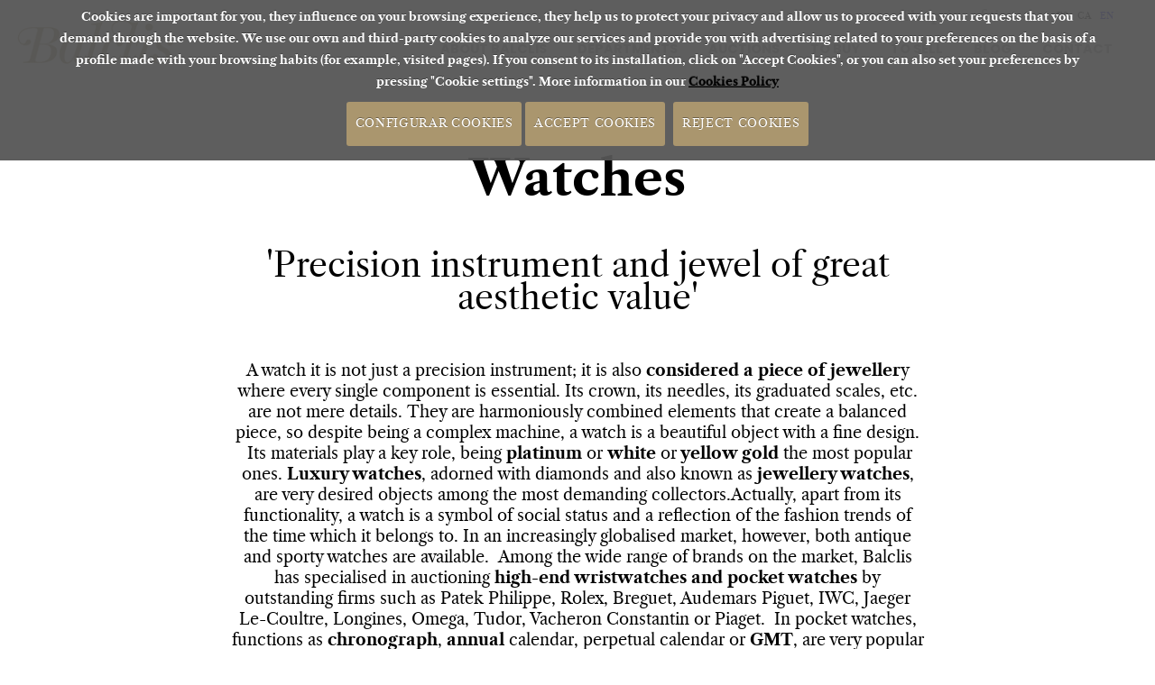

--- FILE ---
content_type: text/html; charset=UTF-8
request_url: https://balclis.com/en/proyecto/232-watches-text/
body_size: 5725
content:
<!DOCTYPE html>
<html lang="en">

<head>
    <meta charset="utf-8">
    <meta name="viewport" content="initial-scale=1.0,user-scalable=no,maximum-scale=1">

    <base href="https://balclis.com/site/controladores/" />
    <meta content="https://balclis.com/site/favicon.ico" itemprop="image">
    <link rel="shortcut icon" type="image/x-icon" href="https://balclis.com/site/favicon.ico" />

    <meta property="og:image" content="banner/logo.png"/><meta name="robots" content="index, follow" /><script async src="https://www.googletagmanager.com/gtag/js?id=G-GZTHC8FDHF"></script> <script> window.dataLayer = window.dataLayer || []; function gtag(){dataLayer.push(arguments);} gtag('js', new Date()); gtag('config', 'G-GZTHC8FDHF'); </script><title>watches text</title>
    <meta name="description" content="" />
    <meta property="og:description" content="" />
    <meta name="keywords" content="" />
    <meta name="author" content="EMO Sistemas" />	
    <meta name="generator" content="e-panel por EMO Sistemas" />   
    <script>
        var HTTP_ROOT = "https://balclis.com/";
        var HTTP_CONTROLADOR = "https://balclis.com/site/controladores/";
    </script></head>

<nav id="sidebar">
    <div class="text-center">
        <a class="logo-container" href="https://balclis.com/en/">
            <img src="../imagenes/head_top.png" alt="Balclis" />
        </a>
        <div class="webDescription font_caslon">Face-to-face and online art auction house. Sale of antiques. Painting. Sculpture. Design. Contemporary art. Eastern art. Jewels. Watches. Bid online through Auctionet.</div>    </div>
    <ul class="menu font_poppins"></ul>
    <div class="">
        <span><i class="txtcolor3 fa fa-phone" aria-hidden="true"></i> 932 175 607</span>
        <br />
        <a href="https://balclis.com/en/contacto">
            <span><i class="txtcolor3 fa fa-envelope" aria-hidden="true"></i> web@balclis.com</span>
        </a>
    </div>
    <br />
    <div class="contacto-superior">
        <div class="lang-switcher"><a class="txtcolor1"  href="/es/proyecto/232-watches-text/" ><img src="https://balclis.com/site/imagenes/banderas/es.png" alt="Castellano" /></a> <a class="txtcolor1"  href="/ca/proyecto/232-watches-text/" ><img src="https://balclis.com/site/imagenes/banderas/ca.png" alt="Catalan" /></a> <a class="txtcolor2" ><img src="https://balclis.com/site/imagenes/banderas/en.png" alt="English" /></a></div>    </div>
    <div class="text-center">
        <div class="social-icons">&nbsp;</div>
        <div class="developer">Webpage developed by  <a target="_blank" href="http://emosistemas.com">EMO Sistemas</a> with the exclusive E-Panel </div>
    </div>
</nav>
<button id="sidebar-toggle" class="navbar-toggler subsection navbar-toggler-right" type="button" aria-controls="navbar" aria-expanded="false" aria-label="Toggle navigation">
    <i class="fa fa-bars" aria-hidden="true"></i>
</button>

<body id="page-top" class="home">
    <link rel="stylesheet" type="text/css" href="https://balclis.com/site/view/style/base.css">
<link rel="stylesheet" type="text/css" href="https://balclis.com/site/view/style/grid.css">
<link rel="stylesheet" type="text/css" href="https://balclis.com/site/view/style/proyectos.css">
<link rel="stylesheet" type="text/css" href="https://balclis.com/site/view/style/templates.css">
<link rel="stylesheet" type="text/css" href="https://balclis.com/site/js/datepicker/jquery.datetimepicker.css">
<link rel="stylesheet" type="text/css" href="https://balclis.com/site/js/swipebox/css/swipebox.min.css">
<link rel="stylesheet" type="text/css" href="https://balclis.com/site/js/tingle/tingle.css">
<link rel="stylesheet" type="text/css" href="https://balclis.com/site/js/tooltipster/tooltipster.css">
<link rel="stylesheet" type="text/css" href="https://balclis.com/site/js/swal/sweetalert2.min.css">
<link rel="stylesheet" type="text/css" href="https://balclis.com/site/modules/autoTab/autoTab.css">
<link rel="stylesheet" type="text/css" href="https://balclis.com/site/view/style/lista_checkboxes.css">
<link rel="stylesheet" type="text/css" href="https://balclis.com/site/view/templates/Balclis/css/bootstrap.css">
<link rel="stylesheet" type="text/css" href="https://balclis.com/site/view/templates/Balclis/css/bootstrap-grid.css">
<link rel="stylesheet" type="text/css" href="https://balclis.com/site/view/templates/Balclis/css/bootstrap-reboot.css">
<link rel="stylesheet" type="text/css" href="https://balclis.com/site/view/templates/Balclis/css/creative.css">
<link rel="stylesheet" type="text/css" href="https://balclis.com/site/view/templates/Balclis/css/magnific-popup.css">
<link rel="stylesheet" type="text/css" href="https://balclis.com/site/view/templates/Balclis/fonts/Montserrat/font.css">
<link rel="stylesheet" type="text/css" href="https://balclis.com/site/view/templates/Balclis/fonts/Caslon/font.css">
<link rel="stylesheet" type="text/css" href="https://balclis.com/site/view/templates/Balclis/fonts/Poppins/font.css">
<link rel="stylesheet" type="text/css" href="https://balclis.com/site/view/templates/Balclis/css/style.css">
<link rel="stylesheet" type="text/css" href="https://balclis.com/site/view/templates/Balclis/css/style_precios.css">
<link rel="stylesheet" type="text/css" href="https://balclis.com/site/view/templates/Balclis/css/2style_plantillas.css">
<link rel="stylesheet" type="text/css" href="https://balclis.com/site/view/templates/Balclis/css/material-kit.css">
<link rel="stylesheet" type="text/css" href="https://balclis.com/site/view/templates/Balclis/css/navmenu.css">
<link rel="stylesheet" type="text/css" href="https://balclis.com/site/view/templates/Balclis/css/tesla/screen.css">
<link rel="stylesheet" type="text/css" href="https://balclis.com/site/view/templates/Balclis/css/tesla/icomoon.css">
<link rel="stylesheet" type="text/css" href="https://balclis.com/site/view/templates/Balclis/configurable/style.css">
<link rel="stylesheet" type="text/css" href="https://balclis.com/site/view/templates/Balclis/fonts/fontAwesome_582/css/fontawesome.min.css">
<link rel="stylesheet" type="text/css" href="https://balclis.com/site/view/templates/Balclis/fonts/fontAwesome_582/css/all.min.css">
<link rel="stylesheet" type="text/css" href="https://balclis.com/site/view/templates/Balclis/fonts/fontAwesome_582/css/regular.min.css">
<link rel="stylesheet" type="text/css" href="https://balclis.com/site/view/templates/Balclis/fonts/fontAwesome_582/css/v4-shims.min.css">
<link rel="stylesheet" type="text/css" href="https://balclis.com/site/view/templates/Balclis/fonts/fontAwesome_582/css/solid.min.css">
<link rel="stylesheet" type="text/css" href="https://balclis.com/site/view/templates/Balclis/fonts/fontAwesome_582/css/brands.min.css">
<link rel="stylesheet" type="text/css" href="https://balclis.com/site/view/templates/Balclis/fonts/fontAwesome_582/css/svg-with-js.min.css">
    <div id="content">
        <div class="header_completo">
            <div class="navbar navbar-info navbar-men1 hidden-xs hidden-xs-down hidden-sm-down hidden-sm">
                <div class="container-fluid row">
                    <div class="contacto-superior menu_superior_header col-12 col-sm-11">
                        <span class="font_caslon" style="font-weight: bold; color: rgb(150, 151, 151) !important;">The price of time</span>
                        
                                                
                                            </div>
                    <div class="contacto-superior col-12 col-sm-1 idiomas-balclis">
                        <div class="lang-switcher"><a class="txtcolor1"  href="/es/proyecto/232-watches-text/" ><span>ES</span></a> <a class="txtcolor1"  href="/ca/proyecto/232-watches-text/" ><span>CA</span></a> <a class="txtcolor2" ><span>EN</span></a></div>                    </div>
                </div>
            </div>
            <div class="headerLogo headerContent navbar navbar-info navbar-men3">
                <div class="container vcenter">
                    <div class="col-xs-6 col-sm-4 col-md-2 col-lg-2 text-center">
                        <a class="logo-container" href="https://balclis.com/en/">
                            <img src="../imagenes/head_top.png" alt="Balclis" />
                        </a>
                    </div>
                    <div class="col-xs-6 col-sm-8 col-md-10 col-lg-10">
                        <div class="navbar-collapse flex-row" id="navbarResponsive">
                            
<ul class="navbar-nav ml-auto main_submenu" id=""><li class="nav-item"><a class="nav-link js-scroll-trigger " href="https://balclis.com/en/proyecto/265-about-balclis/">ABOUT BALCLIS</a></li><li class="nav-item"><a class="nav-link js-scroll-trigger " >DEPARTMENTS </a><ul class=" "><li class="nav-item"><a class="nav-link js-scroll-trigger " href="https://balclis.com/en/proyecto/144-antiques/">ANTIQUES</a></li><li class="nav-item"><a class="nav-link js-scroll-trigger " href="https://balclis.com/en/proyecto/160-contemporary-art/">CONTEMPORANY ART</a></li><li class="nav-item"><a class="nav-link js-scroll-trigger " href="https://balclis.com/en/proyecto/179-oriental-art/">ORIENTAL ART</a></li><li class="nav-item"><a class="nav-link js-scroll-trigger " href="https://balclis.com/en/proyecto/196-design/">DESIGN</a></li><li class="nav-item"><a class="nav-link js-scroll-trigger " href="https://balclis.com/en/proyecto/125-sculpture/">SCULPTURE</a></li><li class="nav-item"><a class="nav-link js-scroll-trigger " href="https://balclis.com/en/proyecto/81-jewelry/">JEWELRY</a></li><li class="nav-item"><a class="nav-link js-scroll-trigger " href="https://balclis.com/en/proyecto/213-painting/">PAINTING</a></li><li class="nav-item"><a class="nav-link js-scroll-trigger " href="https://balclis.com/en/proyecto/230-watches/">WATCHES</a></li></ul></li><li class="nav-item"><a class="nav-link js-scroll-trigger " >AUCTIONS </a><ul class=" "><li class="nav-item"><a class="nav-link js-scroll-trigger " href="https://balclis.com/en/proyecto/276-face-to-face-auctions/">NEXT HAMMER AUCTION</a></li><li class="nav-item"><a class="nav-link js-scroll-trigger " target="_blank" href="https://auctionet.com/es/search?campaign=1744&company_id=223&utm_campaign=Kampanj+1744%3A+&utm_medium=campaign&utm_source=campaign1744">ONLINE AUCTIONS</a></li><li class="nav-item"><a class="nav-link js-scroll-trigger " href="https://balclis.com/en/proyecto/290-auction-history/">AUCTION HISTORY</a></li></ul></li><li class="nav-item"><a class="nav-link js-scroll-trigger " >TO BUY </a><ul class=" "><li class="nav-item"><a class="nav-link js-scroll-trigger " href="https://balclis.com/en/proyecto/100-how-to-buy/">HOW TO BUY</a></li></ul></li><li class="nav-item"><a class="nav-link js-scroll-trigger " >TO SELL </a><ul class=" "><li class="nav-item"><a class="nav-link js-scroll-trigger " href="https://balclis.com/en/proyecto/111-how-to-sell/">HOW TO SELL</a></li></ul></li><li class="nav-item"><a class="nav-link js-scroll-trigger " href="https://balclis.com/en/blog/">BLOG</a></li><li class="nav-item"><a class="nav-link js-scroll-trigger " href="https://balclis.com/en/contacto">CONTACT</a></li></ul>                        </div>
                    </div>
                </div>
            </div>
        </div>
                        <div id="mainContent">
        <div class="proyectos productos"><div class="txt"><div class="proyectos producto"><div class="txt"><div><div class="contenedor-tesla-necesario contenedor-centrador-textos-columnas tesla-introductory-text">
<h1 style="text-align: center;"><strong>Watches</strong></h1>
<h2 class="balclis-title" style="text-align: center;">'Precision instrument and jewel of great aesthetic value'</h2>
<p class="texto-basico-engrandecido texto-informativo-principal">A watch it is not just a precision instrument; it is also <strong>considered a piece of jeweller</strong>y where every single component is essential. Its crown, its needles, its graduated scales, etc. are not mere details. They are harmoniously combined elements that create a balanced piece, so despite being a complex machine, a watch is a beautiful object with a fine design. &nbsp;Its materials play a key role, being <strong>platinum</strong> or <strong>white</strong> or<strong> yellow gold</strong> the most popular ones. <strong>Luxury watches</strong>,&nbsp;adorned with diamonds and also known as <strong>jewellery watches</strong>, are very desired objects among the most demanding collectors.Actually, apart from its functionality, a watch is a symbol of social status and a reflection of the fashion trends of the time which it belongs to. In an increasingly globalised market, however, both antique and sporty watches are available. &nbsp;Among the wide range of brands on the market,&nbsp;Balclis has specialised in auctioning <strong>high-end wristwatches and pocket watches</strong>&nbsp;by outstanding firms such as Patek Philippe, Rolex, Breguet, Audemars Piguet, IWC, Jaeger Le-Coultre, Longines, Omega, Tudor, Vacheron Constantin or Piaget. &nbsp;In pocket watches, functions as <strong>chronograph</strong>, <strong>annual</strong> calendar, perpetual calendar or <strong>GMT</strong>, are very popular features among <strong>collectors</strong>. In addition to the function they perform, these extra mechanical complexities bring an intrinsic aesthetic value to the piece.</p>
</div></div></div>
            <div class="ajax"></div></div></div>
            <div class="ajax"></div></div></div>

<div class="social-line social-line-big-icons social-line-black">
    <div class="container">
        <div class="row justify-content-md-center">
                    </div>
    </div>
</div>

<footer class="footer footer-white footer-big">
    <div class="container">
        <div class="content">
            <div class="row flexed">
                <div class="col-12 col-md-12 col-lg-12 footer_telefonos_centros">
                    <div class="mini_apartado"><div class = "container">
    <div></div>
</div></div>                </div>

                <div class="caja_menu  col-12 col-sm-6 col-lg-3">                <div class="header">MENU</div>                <div class="body ">            <p><span style="color: #000000;"><a style="text-decoration: none; color: #000000;" href="../../en/">Home </a> </span><br /><span style="color: #000000;"> <a style="text-decoration: none; color: #000000;" href="../../en/proyecto/265-about-balclis/">Balclis </a> </span><br /><span style="color: #000000;"> <a style="text-decoration: none; color: #000000;" href="https://auctionet.com/es/search?campaign=1744&amp;company_id=223&amp;utm_campaign=Kampanj+1744%3A+&amp;utm_medium=campaign&amp;utm_source=campaign1744"> Online Auctions </a> </span><br /><span style="color: #000000;"> <a style="text-decoration: none; color: #000000;" href="../../en/proyecto/100-how-to-buy/"> To buy </a> </span><br /><span style="color: #000000;"> <a style="text-decoration: none; color: #000000;" href="../../en/proyecto/111-how-to-sell/">To sell </a> </span><br /><span style="color: #000000;"> <a style="text-decoration: none; color: #000000;" href="../../en/blog/">Blog </a> </span><br /><span style="color: #000000;"> <a style="text-decoration: none; color: #000000;" href="../../en/contacto">Contact</a></span></p>        </div>    </div><div class="caja_menu  col-12 col-sm-6 col-lg-3">                <div class="header">CONTACT</div>                <div class="body ">            <p>Balclis <br /> C/ Rossell&oacute;, 227 <br /> 08008 Barcelona <br /> +34 932 175 607</p>
<p><span>WhatsApp: +34&nbsp;</span><span>639 67 64 09</span></p>
<p><span>soporte@balclis.com</span></p>        </div>    </div><div class="caja_menu  col-12 col-sm-6 col-lg-3">                <div class="header">SCHEDULE</div>                <div class="body ">            <p>Monday to Thursday; <br /> de 10:00-14:00 &amp; <br /> 15:00-19:00 <br /> Friday <br /> 9:00-14:00 &amp; <br /> 15:00-18:00</p>        </div>    </div><div class="caja_menu  col-12 col-sm-6 col-lg-3">                <div class="header">FOLLOW US</div>                <div class="body ">            <div class="social_links">&nbsp;</div>        </div>    </div>            </div>
        </div>

        <hr />
        <div class="footer3">
            <div class="container">
                <div class="row justify-content-end">
                    <div class="col-sm-4 col-md-7 copyright developer text-left">
                        Copyright &copy; 2026 Balclis                        <!-- <a target="_blank" href="https://emosistemas.com"> Webpage developed by  EMO Sistemas with the exclusive E-Panel </a> -->
                    </div>
                    <div class="col-sm-8 col-md-5 links text-right">
                        <a class="modal-trigger aviso_legal" href="https://balclis.com/site//controladores/apartado.php?id=5" target="_blank">Policy Privacy</a> | <a class="modal-trigger aviso_legal" href="https://balclis.com/site/apartados/textos/aviso_legal_3_en.html" target="_blank">Legal notice</a> | <a class="modal-trigger aviso_legal" href="https://balclis.com/site//controladores/apartado.php?id=1" target="_blank">Cookies Policy</a> | <a class="modal-trigger aviso_legal" href="https://balclis.com/site//controladores/apartado.php?id=9" target="_blank">Social media policy</a> | <a class="modal-trigger aviso_legal" href="https://balclis.com/site//controladores/apartado.php?id=12" target="_blank">Configuration Cookies</a> | <a class="modal-trigger aviso_legal" href="https://balclis.com/site//controladores/apartado.php?id=13" target="_blank">Anonymous whistleblower channel</a>
                    </div>
                </div>

            </div>
        </div>
    </div>
</footer>
<script type="text/javascript" src="https://balclis.com/site/view/idiomas/en/constantes.js"></script>
<script type="text/javascript" src="https://balclis.com/site/js/jquery-lib/jquery-1.12.4.min.js"></script>
<script type="text/javascript" src="https://balclis.com/site/js/jquery.cookie.js"></script>
<script type="text/javascript" src="https://balclis.com/site/js/datepicker/loader_view.js"></script>
<script type="text/javascript" src="https://balclis.com/site/js/datepicker/jquery.datetimepicker.full.min.js"></script>
<script type="text/javascript" src="https://balclis.com/site/js/genericos.js"></script>
<script type="text/javascript" src="https://balclis.com/site/js/catalogo_AUCTIONET_OLD_19_11_24/embed_auctionet.js"></script>
<script type="text/javascript" src="https://balclis.com/site/js/swipebox/js/old.jquery.swipebox.min.js"></script>
<script type="text/javascript" src="https://balclis.com/site/js/swipebox/js/jquery.swipebox.min.js"></script>
<script type="text/javascript" src="https://balclis.com/site/js/tingle/tingle.js"></script>
<script type="text/javascript" src="https://balclis.com/site/js/catalogo_AUCTIONET/embed_auctionet.js"></script>
<script type="text/javascript" src="https://balclis.com/site/js/tooltipster/jquery.tooltipster.min.js"></script>
<script type="text/javascript" src="https://balclis.com/site/js/swal/sweetalert2.all.min.js"></script>
<script type="text/javascript" src="https://balclis.com/site/js/swal/sweetalert2.min.js"></script>
<script type="text/javascript" src="https://balclis.com/site/js/tesla/options.js"></script>
<script type="text/javascript" src="https://balclis.com/site/js/tesla/nouislider.min.js"></script>
<script type="text/javascript" src="https://balclis.com/site/js/tesla/imagesloaded.pkgd.min.js"></script>
<script type="text/javascript" src="https://balclis.com/site/js/tesla/slick.js"></script>
<script type="text/javascript" src="https://balclis.com/site/js/tesla/modernizr.js"></script>
<script type="text/javascript" src="https://balclis.com/site/js/tesla/isotope.js"></script>
<script type="text/javascript" src="https://balclis.com/site/js/popupModal.js"></script>
<script type="text/javascript" src="https://balclis.com/site/modules/autoTab/autoTab.js"></script>
<script type="text/javascript" src="https://balclis.com/site/view/templates/Balclis/js/bootstrap.min.js"></script>
<script type="text/javascript" src="https://balclis.com/site/view/templates/Balclis/js/bootstrap.bundle.js"></script>
<script type="text/javascript" src="https://balclis.com/site/view/templates/Balclis/js/jquery.magnific-popup.js"></script>
<script type="text/javascript" src="https://balclis.com/site/view/templates/Balclis/js/nouislider.min.js"></script>
<script type="text/javascript" src="https://balclis.com/site/view/templates/Balclis/js/navmenu.js"></script>
<script type="text/javascript" src="https://balclis.com/site/view/templates/Balclis/js/jquery.easing.js"></script>
<script type="text/javascript" src="https://balclis.com/site/view/templates/Balclis/js/moment.min.js"></script>
<script type="text/javascript" src="https://balclis.com/site/view/templates/Balclis/js/popper.js"></script>
<script type="text/javascript" src="https://balclis.com/site/view/templates/Balclis/js/main.js"></script>
<script type="text/javascript" src="https://balclis.com/site/view/templates/Balclis/js/bootstrap-tagsinput.js"></script>
<script type="text/javascript" src="https://balclis.com/site/view/templates/Balclis/js/scrollreveal.js"></script>
<script type="text/javascript" src="https://balclis.com/site/view/templates/Balclis/js/material.min.js"></script>
<script type="text/javascript" src="https://balclis.com/site/view/templates/Balclis/js/material-kit.js"></script>
<script type="text/javascript" src="https://balclis.com/site/view/templates/Balclis/js/bootstrap-datetimepicker.js"></script>
<script type="text/javascript" src="https://balclis.com/site/view/templates/Balclis/js/jasny-bootstrap.min.js"></script>
<script type="text/javascript" src="https://balclis.com/site/view/templates/Balclis/js/bootstrap-selectpicker.js"></script>
<script type="text/javascript" src="https://balclis.com/site/view/templates/Balclis/js/jquery.flexisel.js"></script>
<script type="text/javascript" src="https://balclis.com/site/js/secciones/ajaxLogin.js"></script>
<!--[if lt IE 9]><script type="text/javascript" src="https://balclis.com/site/js/compatibility//respond.min.js"></script>
<script type="text/javascript" src="https://balclis.com/site/js/compatibility//html5shiv-printshiv.js"></script>
<![endif]--><script type="text/javascript" src="https://balclis.com/site/modules/googleAnalytics/configurable/script.js"></script>
        <script>$( document ).ready(function() {
        $( ".swipebox" ).swipebox( { removeBarsOnMobile : false, hideBarsDelay : 0, loopAtEnd: true } );
        });</script>

        <script src="../modules/cookiesWarning/jquery.cookiecuttr.js"></script>
        <link rel="stylesheet" href="../modules/cookiesWarning/cookiecuttr.css">

        <script>
        $(document).ready(function () {
            $.cookieCuttr({
                cookiePolicyLink : "https://balclis.com/en/apartado/1/",
                cookieConfigButtonText : "Configurar Cookies",
                cookieAnalytics : false,
                cookieMessage : 'Cookies are important for you, they influence on your browsing experience, they help us to protect your privacy and allow us to proceed with your requests that you demand through the website. We use our own and third-party cookies to analyze our services and provide you with advertising related to your preferences on the basis of a profile made with your browsing habits (for example, visited pages). If you consent to its installation, click on "Accept Cookies", or you can also set your preferences by pressing "Cookie settings". More information in our <a href="{{cookiePolicyLink}}" target="_blank" title="About us cookies">Cookies Policy</a>',
                cookieAcceptButtonText : 'Accept cookies',
                cookieDeclineButtonText : 'Reject cookies',
            });
        }); 
        </script><script>
    $(window).scroll(function() {
        var altura = $("#myCarousel").height();
        $('.navbar-men3').toggleClass('scrolled', $(this).scrollTop() > altura);
    });
    const data = document.querySelector(".social_links");
    data.innerHTML = '<a href="https://www.instagram.com/balclis/" target="_blank"><i style="margin-left: 0px;"class="fa fa-instagram balclis-rrss-icons"></i></a><a href="https://www.facebook.com/Balclis-299587077242214/" target="_blank"><i class="fa fa-facebook-square balclis-rrss-icons"></i></a><a href="https://www.pinterest.es/balclis/" target="_blank"><i class="fa fa-pinterest-square balclis-rrss-icons"></i></a><a href="https://twitter.com/balclis?lang=es" target="_blank"><i class="fa fa-twitter balclis-rrss-icons"></i></a><a href="https://www.youtube.com/@Balclis." target="_blank"><i class="fa fa-youtube balclis-rrss-icons"></i></a><a href="https://www.linkedin.com/company/balclis-subastas-internacionales/" target="_blank"><i style="margin-right: 0px;" class="fa fa-linkedin-square balclis-rrss-icons"></i></a>     <a href="https://www.tiktok.com/@balclis?is_from_webapp=1&sender_device=pc" target="_blank"><svg style="margin-top: -3%;" class="balclis-rrss-icons" xmlns="http://www.w3.org/2000/svg" width="0.88em" height="1em" viewBox="0 0 448 512"><path fill="currentColor" d="M448 209.91a210.06 210.06 0 0 1-122.77-39.25v178.72A162.55 162.55 0 1 1 185 188.31v89.89a74.62 74.62 0 1 0 52.23 71.18V0h88a121.18 121.18 0 0 0 1.86 22.17A122.18 122.18 0 0 0 381 102.39a121.43 121.43 0 0 0 67 20.14Z"></path></svg></a>';

</script>
</body>

</html>

--- FILE ---
content_type: text/css
request_url: https://balclis.com/site/view/style/proyectos.css
body_size: 345
content:
/*
 * Estilos genericos para las plantillas de los proyectos de CMS 2
 */

.proyectos img { max-width: 100%; }


/* Lista productos: Ficha informativa */
.fichas-informativas.flexed {
    justify-content: space-between;
    flex-wrap: wrap;
}
.fichas-informativas .ficha-informativa {
    position: relative;
    height: 100%;
    border: 1px solid #c5c1c2;
    
    -webkit-box-shadow: 0px 0px 9px 0px rgba(197,193,194,1);
    -moz-box-shadow: 0px 0px 9px 0px rgba(197,193,194,1);
    box-shadow: 0px 0px 9px 0px rgba(197,193,194,1);
}

.ficha-informativa .imagen {
    position: relative;
}
.ficha-informativa .imagen .nombre,
.ficha-informativa .detalles {
    padding: 20px;
}

.ficha-informativa .imagen .nombre,
.ficha-informativa .ampliar {
    position: absolute;
    bottom: 0;
}

.ficha-informativa .imagen .nombre {
    width: 80%;
    color: #fff;
    background-color: #191919;
    text-transform: uppercase;
}
.ficha-informativa .detalles {
    margin-bottom: 60px;
}
.ficha-informativa .descripcion {
    text-transform: uppercase;
    font-size: 10pt;
    font-weight: bold;
    margin-bottom: 25px;
}
.ficha-informativa .ampliar {
    display: block;
    width: 90%;
    margin: 20px 5%;
    text-align: center;
    background-color: #191919;
    color: #fff !important;
    padding: 10px;
}


/* Galeria */
.proyectos.producto .galeria a {
    margin-bottom: 40px;
}

--- FILE ---
content_type: text/css
request_url: https://balclis.com/site/view/templates/Balclis/css/creative.css
body_size: 1605
content:
/*!
 * Start Bootstrap - Createive v4.0.0-beta (http://startbootstrap.com/template-overviews/creative)
 * Copyright 2013-2017 Start Bootstrap
 * Licensed under MIT (https://github.com/BlackrockDigital/startbootstrap-creative/blob/master/LICENSE)
 */
body,
html {
    width: 100%;
    height: 100%; }

body {
    font-family: 'Merriweather', 'Helvetica Neue', Arial, sans-serif; }

hr {
    max-width: 50%;
    width: 50px;
    border-width: 3px;
     }

hr.light {
    border-color: white; }

a {
    
    -webkit-transition: all 0.2s;
    -moz-transition: all 0.2s;
    transition: all 0.2s; }
a:focus, a:hover {
    color: #f05f40; }

/*h1,
h2,
h3,
h4,
h5,
h6 {
    font-family: 'Open Sans', 'Helvetica Neue', Arial, sans-serif; }*/

p {
    font-size: 18px;
    line-height: 1.5;
    margin-bottom: 20px; }

.bg-primary {
    }

.bg-dark {
    color: white;
    background-color: #222222 !important; }

.text-faded {
    color: rgba(255, 255, 255, 0.7); }

/* section {
    padding: 100px 0; } */

.section-heading {
    margin-top: 0; }

::-moz-selection {
    color: white;
    background: #222222;
    text-shadow: none; }

::selection {
    color: white;
    background: #222222;
    text-shadow: none; }

img::selection {
    color: white;
    background: transparent; }

img::-moz-selection {
    color: white;
    background: transparent; }

body {
    -webkit-tap-highlight-color: #222222; }

#mainNav {
    border-color: rgba(34, 34, 34, 0.05);
    background-color: white;
    /*font-family: 'Open Sans', 'Helvetica Neue', Arial, sans-serif;*/
    -webkit-transition: all 0.2s;
    -moz-transition: all 0.2s;
    transition: all 0.2s; }
#mainNav .navbar-brand {
    font-weight: 700;
    text-transform: uppercase;
    
    /*font-family: 'Open Sans', 'Helvetica Neue', Arial, sans-serif;*/ }
#mainNav .navbar-brand:focus, #mainNav .navbar-brand:hover {
    color: #f05f40; }
#mainNav .navbar-toggle {
    font-size: 12px;
    font-weight: 700;
    text-transform: uppercase;
    color: #222222; }
#mainNav .navbar-nav > li.nav-item > a.nav-link:focus,
#mainNav .navbar-nav > li.nav-item > a.nav-link {
    font-size: 13px;
    color: #222222; }
#mainNav .navbar-nav > li.nav-item > a.nav-link:focus:hover,
#mainNav .navbar-nav > li.nav-item > a.nav-link:hover {
     }
#mainNav .navbar-nav > li.nav-item > a.nav-link:focus.active,
#mainNav .navbar-nav > li.nav-item > a.nav-link.active {
    
    background-color: transparent; }
#mainNav .navbar-nav > li.nav-item > a.nav-link:focus.active:hover,
#mainNav .navbar-nav > li.nav-item > a.nav-link.active:hover {
    background-color: transparent; }
@media (min-width: 992px) {
    #mainNav {
        border-color: rgba(255, 255, 255, 0.3);
        background-color: transparent; }
    #mainNav .navbar-brand {
        color: rgba(255, 255, 255, 0.7); }
    #mainNav .navbar-brand:focus, #mainNav .navbar-brand:hover {
        color: white; }
    #mainNav .navbar-nav > li.nav-item > a.nav-link,
    #mainNav .navbar-nav > li.nav-item > a.nav-link:focus {
        color: rgba(255, 255, 255, 0.7); }
    #mainNav .navbar-nav > li.nav-item > a.nav-link:hover,
    #mainNav .navbar-nav > li.nav-item > a.nav-link:focus:hover {
        color: white; }
    #mainNav.navbar-shrink {
        border-color: rgba(34, 34, 34, 0.05);
        background-color: white; }
    #mainNav.navbar-shrink .navbar-brand {
        font-size: 16px;
         }
    #mainNav.navbar-shrink .navbar-brand:focus, #mainNav.navbar-shrink .navbar-brand:hover {
        color: #f05f40; }
    #mainNav.navbar-shrink .navbar-nav > li.nav-item > a.nav-link,
    #mainNav.navbar-shrink .navbar-nav > li.nav-item > a.nav-link:focus {
        color: #222222; }
    #mainNav.navbar-shrink .navbar-nav > li.nav-item > a.nav-link:hover,
    #mainNav.navbar-shrink .navbar-nav > li.nav-item > a.nav-link:focus:hover {
         } }

header.masthead {
    position: relative;
    width: 100%;
    min-height: auto;
    text-align: center;
    color: white;
    /*background-image: url("../img/header.jpg");
    background-position: center;
    -webkit-background-size: cover;
    -moz-background-size: cover;
    -o-background-size: cover;
    background-size: cover;*/
}
header.masthead .header-content {
    position: relative;
    width: 100%;
    padding: 150px 15px 100px;
    text-align: center; }
header.masthead .header-content .header-content-inner h1 {
    font-size: 30px;
    font-weight: 700;
    margin-top: 0;
    margin-bottom: 0;
    text-transform: uppercase; }
header.masthead .header-content .header-content-inner hr {
    margin: 30px auto; }
header.masthead .header-content .header-content-inner p {
    font-size: 16px;
    font-weight: 300;
    margin-bottom: 50px;
    color: rgba(255, 255, 255, 0.7); }
@media (min-width: 992px) {
    header.masthead {
        height: 100%;
        min-height: 600px; }
    header.masthead .header-content {
        position: absolute;
        top: 50%;
        padding: 0 50px;
        -webkit-transform: translateY(-50%);
        -ms-transform: translateY(-50%);
        transform: translateY(-50%); }
    header.masthead .header-content .header-content-inner {
        max-width: 1000px;
        margin-right: auto;
        margin-left: auto; }
    header.masthead .header-content .header-content-inner h1 {
        font-size: 50px; }
    header.masthead .header-content .header-content-inner p {
        font-size: 18px;
        max-width: 80%;
        margin-right: auto;
        margin-left: auto; } }

.service-box {
    max-width: 400px;
    margin: 50px auto 0; }
@media (min-width: 992px) {
    .service-box {
        margin: 20px auto 0; } }
.service-box p {
    margin-bottom: 0; }

.portfolio-box {
    position: relative;
    display: block;
    max-width: 650px;
    margin: 0 auto; }
.portfolio-box .portfolio-box-caption {
    position: absolute;
    bottom: 0;
    display: block;
    width: 100%;
    height: 100%;
    text-align: center;
    opacity: 0;
    color: white;
    -webkit-transition: all 0.2s;
    -moz-transition: all 0.2s;
    transition: all 0.2s; }
.portfolio-box .portfolio-box-caption .portfolio-box-caption-content {
    position: absolute;
    top: 50%;
    width: 100%;
    transform: translateY(-50%);
    text-align: center; }
.portfolio-box .portfolio-box-caption .portfolio-box-caption-content .project-category,
.portfolio-box .portfolio-box-caption .portfolio-box-caption-content .project-name {
    padding: 0 15px;
    /*font-family: 'Open Sans', 'Helvetica Neue', Arial, sans-serif;*/ }
.portfolio-box .portfolio-box-caption .portfolio-box-caption-content .project-category {
    font-size: 14px;
    font-weight: 600;
    text-transform: uppercase; }
.portfolio-box .portfolio-box-caption .portfolio-box-caption-content .project-name {
    font-size: 18px; }
.portfolio-box:hover .portfolio-box-caption {
    opacity: 1; }
.portfolio-box:focus {
    outline: none; }
@media (min-width: 780px) {
    .portfolio-box .portfolio-box-caption .portfolio-box-caption-content .project-category {
        font-size: 16px; }
    .portfolio-box .portfolio-box-caption .portfolio-box-caption-content .project-name {
        font-size: 22px; } }

.call-to-action {
    padding: 50px 0; }
.call-to-action h2 {
    margin: 0 auto 20px; }

.text-primary {
     }

.no-gutter > [class*='col-'] {
    padding-right: 0;
    padding-left: 0; }

.btn-default {
    color: #222222;
    border-color: white;
    /*background-color: white;*/ }
.btn-default.focus, .btn-default:focus {
    color: #222222;
    border-color: #bfbfbf;
    background-color: #e6e6e6; }
.btn-default:hover {
    color: #222222;
    border-color: #e0e0e0;
    background-color: #e6e6e6; }
.btn-default.active, .btn-default:active,
.open > .btn-default.dropdown-toggle {
    color: #222222;
    border-color: #e0e0e0;
    background-color: #e6e6e6; }
.btn-default.active.focus, .btn-default.active:focus, .btn-default.active:hover, .btn-default:active.focus, .btn-default:active:focus, .btn-default:active:hover,
.open > .btn-default.dropdown-toggle.focus,
.open > .btn-default.dropdown-toggle:focus,
.open > .btn-default.dropdown-toggle:hover {
    color: #222222;
    border-color: #bfbfbf;
    background-color: #d4d4d4; }
.btn-default.active, .btn-default:active,
.open > .btn-default.dropdown-toggle {
    background-image: none; }
.btn-default.disabled.focus, .btn-default.disabled:focus, .btn-default.disabled:hover, .btn-default[disabled].focus, .btn-default[disabled]:focus, .btn-default[disabled]:hover,
fieldset[disabled] .btn-default.focus,
fieldset[disabled] .btn-default:focus,
fieldset[disabled] .btn-default:hover {
    border-color: white;
    background-color: white; }
.btn-default .badge {
    color: white;
    background-color: #222222; }

.btn-primary {
    color: white;
    
     }
.btn-primary.focus, .btn-primary:focus {
    color: white;
}
.btn-primary:hover {
    color: white;
    border-color: #e13612; }
.btn-primary.active, .btn-primary:active,
.open > .btn-primary.dropdown-toggle {
    color: white;
    border-color: #e13612; }
.btn-primary.active.focus, .btn-primary.active:focus, .btn-primary.active:hover, .btn-primary:active.focus, .btn-primary:active:focus, .btn-primary:active:hover,
.open > .btn-primary.dropdown-toggle.focus,
.open > .btn-primary.dropdown-toggle:focus,
.open > .btn-primary.dropdown-toggle:hover {
    color: white;
    }
.btn-primary.active, .btn-primary:active,
.open > .btn-primary.dropdown-toggle {
    background-image: none; }
.btn-primary.disabled.focus, .btn-primary.disabled:focus, .btn-primary.disabled:hover, .btn-primary[disabled].focus, .btn-primary[disabled]:focus, .btn-primary[disabled]:hover,
fieldset[disabled] .btn-primary.focus,
fieldset[disabled] .btn-primary:focus,
fieldset[disabled] .btn-primary:hover {
    
     }
.btn-primary .badge {
    
    background-color: white; }

.btn {
    font-weight: 700;
    text-transform: uppercase;
    border: none;
    border-radius: 300px;
    /*font-family: 'Open Sans', 'Helvetica Neue', Arial, sans-serif;*/ }

.btn-xl {
    padding: 15px 30px; }


--- FILE ---
content_type: text/css
request_url: https://balclis.com/site/view/templates/Balclis/fonts/Poppins/font.css
body_size: -41
content:
@font-face {
    font-family: 'Poppins';
    src:url('Poppins.woff') format('woff');
    font-weight: normal;
    font-style: normal;

}

--- FILE ---
content_type: text/css
request_url: https://balclis.com/site/view/templates/Balclis/css/style_precios.css
body_size: 1766
content:


/* -------------------------------- 

Main Components 

-------------------------------- */
.cd-header {
  height: 100px;
  line-height: 170px;
  position: relative;
}
.cd-header h1 {
  text-align: center;
  color: #FFFFFF;
  font-size: 2.2rem;
}
@media only screen and (min-width: 780px) {
  .cd-header {
    height: 160px;
    line-height: 280px;
  }
  .cd-header h1 {
    font-size: 3.6rem;
    font-weight: 300;
  }
}
  .tamano40{
      width: 40% !important;
  }
.cd-pricing-container {
  width: 100%;
  max-width: 1170px;
  /*margin: 4em auto;*/
  margin-top: 25px;
  margin-bottom: 25px;

}
@media only screen and (min-width: 780px) {
  .cd-pricing-container {
    /*margin: 6em auto;*/
  }
  .cd-pricing-container.cd-full-width {
    width: 100%;
    max-width: none;
  }
}
.cd-pricing-features td {
  vertical-align: top;
  text-align: left;
}
.cd-pricing-list {
 /* margin: 2em 0 0;*/
}
.cd-pricing-list > td {
  position: relative;
  margin-bottom: 1em;
  background-color: #FFFFFF;
  -webkit-backface-visibility: hidden;
  backface-visibility: hidden;
  /* Firefox bug - 3D CSS transform, jagged edges */
  outline: 1px solid transparent;
}
.cd-pricing-list > td::after {
  /* subtle gradient layer on the right - to indicate it's possible to scroll */
  content: '';
  position: absolute;
  top: 0;
  right: 0;
  height: 100%;
  width: 50px;
  pointer-events: none;
  background: -webkit-linear-gradient( right , #FFFFFF, rgba(255, 255, 255, 0));
  background: linear-gradient(to left, #FFFFFF, rgba(255, 255, 255, 0));
}
.cd-pricing-list > td.is-ended::after {
  /* class added in jQuery - remove the gradient layer when it's no longer possible to scroll */
  display: none;
}
@media only screen and (min-width: 780px) {
  .cd-pricing-list {
    margin: 3em 0 0;
  }
  .cd-pricing-list:after {
    content: "";
    display: table;
    clear: both;
  }
  .cd-pricing-list > td {
    width: 33.3333333333%;
    float: left;
  }
  
  .cd-pricing-list > td::after {
    /* hide gradient layer */
    display: none;
  }

  .cd-pricing-list > td.cd-popular {
    box-shadow: inset 0 0 0 3px #e97d68;
  }
  .cd-pricing-list > td.cd-popular::before {
    /* hide table separator for .cd-popular table */
    display: none;
  }
  .cd-pricing-list > td.cd-popular + td::before {
    /* hide table separator for tables following .cd-popular table */
    display: none;
  }
  .cd-has-margins .cd-pricing-list > td, .cd-has-margins .cd-pricing-list > td.cd-popular {
    box-shadow: 0 1px 5px rgba(0, 0, 0, 0.1);
  }
  .cd-secondary-theme .cd-pricing-list > td {
    background: #3aa0d1;
    background: -webkit-linear-gradient( bottom , #3aa0d1, #3ad2d1);
    background: linear-gradient(to top, #3aa0d1, #3ad2d1);
  }
  .cd-secondary-theme .cd-pricing-list > td.cd-popular {
    background: #e97d68;
    background: -webkit-linear-gradient( bottom , #e97d68, #e99b68);
    background: linear-gradient(to top, #e97d68, #e99b68);
    box-shadow: none;
  }
  .cd-pricing-list:nth-of-type(1)::before {
    /* hide table separator for the first table */
    display: none;
  }
  .cd-has-margins .cd-pricing-list > td {
    width: 32.3333333333%;
    float: left;
    /*margin-right: 1.5%;*/
    border-radius: 4px 4px 6px 6px;
  }
  .cd-has-margins .cd-pricing-list > td:last-of-type {
    margin-right: 0;
  }
  .cd-has-margins .cd-pricing-list > td::before {
    display: none;
  }
}
@media only screen and (min-width: 1500px) {
  .cd-full-width .cd-pricing-list > td {
    padding: 2.5em 0;
  }
}

@media only screen and (min-width: 780px) {
  .cd-popular .cd-pricing-wrapper > td::before {
    /* hide table separator for .cd-popular table */
    display: none;
  }
}
.cd-pricing-header {
  position: relative;
  z-index: 1;
  height: 80px;
  padding: 1px !important;
  pointer-events: none;
  background-color: #3aa0d1 !important;
  color: white !important;
  margin-bottom: 15px;
  margin-top: 10px;
}
.cd-pricing-header h2 {
  margin-bottom: 3px;
  font-weight: 700;
  text-transform: uppercase;
}
.cd-popular .cd-pricing-header {
  background-color: #e97d68;
}
@media only screen and (max-width: 780px) {
    .cd-pricing-header h2 {
    font-size: 16px;
  }  
}
@media only screen and (min-width: 780px) {
  .cd-pricing-header {
    height: auto;
   /* padding: 1.9em 0.9em 1.6em; */
    pointer-events: auto;
    text-align: center;
    color: #173d50;
    background-color: transparent;
  }
  .cd-popular .cd-pricing-header {
    color: #e97d68;
    background-color: transparent;
  }
  .cd-secondary-theme .cd-pricing-header {
    color: #FFFFFF;
  }
  .cd-pricing-header h2 {
    font-size: 1.8rem;
    letter-spacing: 2px;
  }
}
.cd-currency, .cd-value {
  font-size: 3rem;
  font-weight: 300;
}

.cd-duration {
  font-weight: 700;
  font-size: 1.3rem;
  color: #8dc8e4;
  text-transform: uppercase;
}
.cd-popular .cd-duration {
  color: #f3b6ab;
}
.cd-duration::before {
  content: '/';
  margin-right: 2px;
}

@media only screen and (min-width: 780px) {
  .cd-value {
    font-size: 7rem;
    font-weight: 300;
  }

  .cd-currency, .cd-duration {
    color: rgba(23, 61, 80, 0.4);
  }
  .cd-popular .cd-currency, .cd-popular .cd-duration {
    color: #e97d68;
  }
  .cd-secondary-theme .cd-currency, .cd-secondary-theme .cd-duration {
    color: #2e80a7;
  }
  .cd-secondary-theme .cd-popular .cd-currency, .cd-secondary-theme .cd-popular .cd-duration {
    color: #ba6453;
  }

  .cd-currency {
    display: inline-block;
    margin-top: 10px;
    vertical-align: top;
    font-size: 2rem;
    font-weight: 700;
  }

  .cd-duration {
    font-size: 1.4rem;
  }
}
.cd-pricing-body {
  overflow-x: auto;
  -webkit-overflow-scrolling: touch;
}
@media only screen and (min-width: 780px) {
  .cd-pricing-body {
    overflow-x: visible;
  }
}

.cd-pricing-features {
  /*width: 600px;*/
  margin-left: auto;
  margin-right: auto;
}
.cd-pricing-features:after {
  content: "";
  display: table;
  clear: both;
}
.cd-pricing-features td {
  width: 33.3333333333%;
  float: left;
  /*padding: 1.6em 1em;*/
  font-size: 16px;
  text-align: left;
  overflow: hidden;
  /*white-space: nowrap;
  text-overflow: ellipsis;*/
  vertical-align: top;
  text-overflow: clip;
}
.cd-pricing-features em {
  display: block;
  /*margin-bottom: 5px;*/
  font-weight: 600;
}
 .cd-pricing-features tr:nth-of-type(2n+1) {
    background-color: rgba(23, 61, 80, 0.06);
  }
  
@media only screen and (min-width: 780px) {
  .cd-pricing-features {
    width: auto;
  }
  .cd-pricing-features td {
    float: none;
    width: auto;
    /*padding: 1em;*/
  }
  .cd-popular .cd-pricing-features td {
   /* margin: 0 3px;*/
  }
  
  .cd-pricing-features em {
    display: intdne-block;
    margin-bottom: 0;
  }
  .cd-has-margins .cd-popular .cd-pricing-features td, .cd-secondary-theme .cd-popular .cd-pricing-features td {
    margin: 0;
  }
  .cd-secondary-theme .cd-pricing-features td {
    color: #FFFFFF;
  }
  .cd-secondary-theme .cd-pricing-features td:nth-of-type(2n+1) {
    background-color: transparent;
  }
}

.cd-pricing-footer {
  position: absolute;
  z-index: 1;
  top: 0;
  left: 0;
  /* on mobile it covers the .cd-pricing-header */
  height: 80px;
  width: 100%;
}
.cd-pricing-footer::after {
  /* right arrow visible on mobile */
  content: '';
  position: absolute;
  right: 1em;
  top: 50%;
  bottom: auto;
  -webkit-transform: translateY(-50%);
  -moz-transform: translateY(-50%);
  -ms-transform: translateY(-50%);
  -o-transform: translateY(-50%);
  transform: translateY(-50%);
  height: 20px;
  width: 20px;
  background: url(../img/cd-icon-small-arrow.svg);
}
@media only screen and (min-width: 780px) {
  .cd-pricing-footer {
    position: relative;
    height: auto;
    padding: 1.8em 0;
    text-align: center;
  }
  .cd-pricing-footer::after {
    /* hide arrow */
    display: none;
  }
  .cd-has-margins .cd-pricing-footer {
    padding-bottom: 0;
  }
  
}

.cd-select {
  position: relative;
  z-index: 1;
  display: block;
  height: 100%;
  /* hide button text on mobile */
  overflow: hidden;
  text-indent: 100%;
  white-space: nowrap;
  color: transparent;
}
@media only screen and (min-width: 780px) {
  .cd-select {
    position: static;
    display: inline-block;
    height: auto;
    padding: 1.3em 3em;
    color: #FFFFFF;
    border-radius: 2px;
    background-color: #0c1f28;
    font-size: 1.4rem;
    text-indent: 0;
    text-transform: uppercase;
    letter-spacing: 2px;
  }
  .no-touch .cd-select:hover {
    background-color: #112e3c;
  }
  .cd-popular .cd-select {
    background-color: #e97d68;
  }
  .no-touch .cd-popular .cd-select:hover {
    background-color: #ec907e;
  }
  .cd-secondary-theme .cd-popular .cd-select {
    background-color: #0c1f28;
  }
  .no-touch .cd-secondary-theme .cd-popular .cd-select:hover {
    background-color: #112e3c;
  }
  .cd-has-margins .cd-select {
    display: block;
    padding: 1.7em 0;
    border-radius: 0 0 4px 4px;
  }
}


--- FILE ---
content_type: text/css
request_url: https://balclis.com/site/view/templates/Balclis/css/2style_plantillas.css
body_size: 7021
content:
/*
h1, h2, h3, h4 ,h5 ,h6{
    font-family: playfair !important;
}
.h1, .h2, .h3, .h4, .h5, .h6{
    font-family: playfair !important;
}
*/

div.header_completo {
    height: 6em;
}

div.headerLogo.headerContent {
    padding-top: 1em;
    height: 6em !important;
}

.logo-container>img {
    max-width: 250px;
    max-height: 60px;
    display: block;
    margin-left: -8%;
    margin-right: auto;
    width: 100% !important;
}

.proyectos .titulo, h1.categoria, h1 {
    position: relative;
    padding-top: 5px;
    padding-bottom: 5px;
    margin-bottom: 0px;
}

.separador_titulo {
    display: block;
    margin-left: auto;
    margin-right: auto;
    margin-bottom: 30px;
}

.botonera-inicio .name {
    padding: 100px 10px;
    text-align: center;
    font-size: 25pt;
    color: #fff;
    text-decoration: underline;
    font-weight: bold;
}

.botonera-inicio .container .row {
    margin-left: 0px !important;
    margin-right: 0px !important;
}

.botonera-inicio .container .row .col a img {
    width: 95%;
    margin-right: 10px;
    margin-left: 10px;
}

.form_buscador {
    border: 2px solid #d3d3d3;
    /* border-radius: 4px; */
    overflow: hidden;
    -webkit-transition: all 0s;
    transition: all 0s !important;
    width: 100%;
    float: left;
    /*background-color: #eeeeee;*/
}

.form_buscador input[type="text"] {
    width: 100%;
}

.form_buscador .btn.btn-buscador.btn-danger {
    width: 99%;
}

.headerContent .form_buscador input[type="text"] {
    color: #2F2F2F;
    border: none;
    box-shadow: none;
    height: 42px;
    width: 85%;
    background-color: #eeeeee;
    padding-left: 20px;
}

.headerContent .form_buscador button {
    margin: 0;
    width: 15%;
    float: right;
    color: white;
    height: 42px;
    padding: 0 3px 0 5px;
    border: none;
}

.headerContent .form_buscador button i {
    font-size: 20px;
    color: white !important;
}

.swal2-confirm .swal2-styled {
    background-color: #e03c89 !important;
    border-left-color: #e03c89 !important;
    border-right-color: #e03c89 !important;
    color: white !important;
}

.faq h3 {
    text-align: left !important;
}

.form-check-label {
    padding: 0px;
}

/* CATALOGO PACK */

.grupos-packs {
    display: flex;
    flex-wrap: wrap;
    justify-content: space-around;
    width: 100%;
}

.grupos-packs a {
    width: 100%;
    height: 100%;
    background: #dcdcdc;
    position: relative;
    text-align: center;
    vertical-align: middle;
    display: table-cell;
    z-index: 99;
}

.sharer iframe {
    display: block;
}

#twitter-widget-0 {
    height: 30px !important;
    margin-top: -19px;
}

.btn-busca {
    display: block;
    margin-left: auto;
    margin-right: auto;
    width: 220px;
}

/*INICIO EFECTO ZOOM FOTOS_DESCRIPCION_EFECTOZOOM*/

.descripcion_efz {
    display: block;
    overflow: hidden;
    position: relative;
    text-align: center;
}

.descripcion_efz img {
    max-width: 100%;
    height: auto;
    width: 100%;
    border: none;
    -webkit-transition: all 0.3s linear;
    -moz-transition: all 0.3s linear;
    -o-transition: all 0.3s linear;
    -ms-transition: all 0.3s linear;
    transition: all 0.3s linear;
}

.descripcion_efz .imageContainer :hover {
    -webkit-transform: scale(1.02);
    -moz-transform: scale(1.02);
    -o-transform: scale(1.02);
    -ms-transition: scale(1.02);
    transform: scale(1.02);
}

.descripcion_efz .descripcion_txt {
    background: rgba(255, 255, 255, 0.8);
    bottom: 0;
    left: 0;
    padding: 10px 15px 15px;
    position: absolute;
    width: 100%;
    -moz-transition: 0.3s;
    -o-transition: 0.3s;
    -webkit-transition: 0.3s;
    transition: 0.3s;
}

.descripcion_efz .descripcion_txt:hover {
    background: rgba(48, 48, 56, 0.8);
}

.descripcion_efz .descripcion_txt h2 {
    color: #303038;
    margin: 0 0 10px;
    padding: 0;
    text-transform: uppercase;
    -moz-transition: 0.3s;
    -o-transition: 0.3s;
    -webkit-transition: 0.3s;
    transition: 0.3s;
}

.descripcion_efz .descripcion_txt h3 {
    color: black;
    margin: 0 0 10px;
    padding: 0;
    text-transform: uppercase;
    -moz-transition: 0.3s;
    -o-transition: 0.3s;
    -webkit-transition: 0.3s;
    transition: 0.3s;
}

.descripcion_efz:hover h2 {
    color: #fff;
}

.descripcion_efz:hover h3 {
    color: #777777;
}

.descripcion_efz:hover a {
    outline: none;
    text-decoration: none;
}

.descripcion_txt p {
    color: #303038;
    margin-bottom: 10px;
    -moz-transition: 0.3s;
    -o-transition: 0.3s;
    -webkit-transition: 0.3s;
    transition: 0.3s;
}

.descripcion_efz:hover .descripcion_txt p {
    color: #fff;
}

.descripcion_efz:hover .descripcion_txt {
    background: rgba(25, 25, 25, 0.9);
}

.descripcion_efz a {
    display: block;
    overflow: hidden;
    position: relative;
    text-align: center;
}

/*PRODUCT*/

.detalles_producto .precio_final {
    text-align: center;
    font-size: 1.6rem;
    line-height: 2rem;
    font-weight: bold;
    /*color: #e4868d !important;DESDE PANEL*/
}

.detalles_producto .imagen .secondary a {
    width: 30%;
    display: inline-block;
    border: #BFBFBF 1px solid !important;
    box-sizing: border-box;
    -moz-box-sizing: border-box;
    margin-left: 5px;
    margin-right: 5px;
    margin-bottom: 20px;
}

.detalles_producto .imageAuto {
    overflow: initial !important;
    /*
    -webkit-box-shadow: 0px 0px 8px -3px rgba(0,0,0,0.75);
    -moz-box-shadow: 0px 0px 8px -3px rgba(0,0,0,0.75);
    box-shadow: 0px 0px 8px -3px rgba(0,0,0,0.75);
    */
    border: #BFBFBF 1px solid !important;
    margin-bottom: 30px;
    height: 410px !important;
}

.detalles_producto .imagen .secondary img {
    max-width: 114px;
    max-height: 136px;
    display: block;
    margin: 0 auto;
}

.lista_categorias .name {
    text-align: center;
}

/**BREADCRUMB*/

.breadcrumb {
    list-style: none;
    overflow: hidden !important;
    font-size: 18px;
    /*margin: 40px;*/
    padding: 0 !important;
    background-color: transparent !important;
    margin-left: 15px;
}

.breadcrumb li {
    float: left;
}

.breadcrumb li a {
    color: white !important;
    text-decoration: none;
    padding: 10px 0 10px 40px;
    background: brown;
    /* fallback color */
    background: #313131;
    position: relative;
    display: block;
    float: left;
}

.breadcrumb li a:after {
    content: " ";
    display: block;
    width: 0;
    height: 0;
    border-top: 50px solid transparent;
    /* Go big on the size, and let overflow hide */
    border-bottom: 50px solid transparent;
    border-left: 30px solid #313131;
    position: absolute;
    top: 50%;
    margin-top: -50px;
    left: 100%;
    z-index: 2;
}

.breadcrumb li a:before {
    content: " ";
    display: block;
    width: 0;
    height: 0;
    border-top: 50px solid transparent;
    /* Go big on the size, and let overflow hide */
    border-bottom: 50px solid transparent;
    border-left: 30px solid #313131;
    position: absolute;
    top: 50%;
    margin-top: -50px;
    margin-left: 0px;
    left: 100%;
    z-index: 1;
}

.breadcrumb li:first-child a {
    padding-left: 10px;
}

.breadcrumb li:nth-child(2) a {
    background: #313131;
}

.breadcrumb li:nth-child(2) a:after {
    border-left-color: #313131;
}

.breadcrumb li:nth-child(3) a {
    background: #313131;
}

.breadcrumb li:nth-child(3) a:after {
    border-left-color: #313131;
}

.breadcrumb li:nth-child(4) a {
    background: #313131;
}

.breadcrumb li:nth-child(4) a:after {
    border-left-color: #313131;
}

.breadcrumb li:nth-child(5) a {
    background: #313131;
}

.breadcrumb li:nth-child(5) a:after {
    border-left-color: #313131;
}

.breadcrumb li:last-child a {
    background: #313131 !important;
    color: white;
    pointer-events: none;
    cursor: default;
}

.breadcrumb li:last-child a:after {
    border-left-color: #313131 !important;
    color: white;
    pointer-events: none;
    cursor: default;
}

.breadcrumb li .selected {
    background-color: #b32122 !important;
}

.breadcrumb li .selected:after {
    border-left-color: #b32122 !important;
}

.breadcrumb li:last-child a:after {
    border: 0;
}

/*
.breadcrumb li a:hover { background: hsla(34,85%,25%,1); }
.breadcrumb li a:hover:after { border-left-color: hsla(34,85%,25%,1) !important; }
*/

/**BREADCRUMB*/

@media screen and (min-width: 1200px) {
    .btn-area-personal.ap-left {
        float: right;
    }
    .ap-left .pasarela label.option_pasarela {
        float: right;
    }
}

@media screen and (max-width: 1200px) {
    .detalles_producto .imagen .secondary a {
        width: 45%;
        display: inline-block;
        border: #BFBFBF 1px solid !important;
        box-sizing: border-box;
        -moz-box-sizing: border-box;
        margin-left: 5px;
        margin-right: 5px;
        margin-bottom: 20px;
    }
}

@media screen and (max-width: 780px) {
    .breadcrumb li a {
        color: white;
        text-decoration: none;
        padding: 10px 0 10px 27px;
        background: brown;
        /* fallback color */
        background: #313131;
        position: relative;
        display: block;
        float: left;
    }
    .breadcrumb li a:before {
        content: " ";
        display: block;
        width: 0;
        height: 0;
        border-top: 50px solid transparent;
        /* Go big on the size, and let overflow hide */
        border-bottom: 50px solid transparent;
        border-left: 15px solid #313131;
        position: absolute;
        top: 50%;
        margin-top: -50px;
        margin-left: 0px;
        left: 100%;
        z-index: 1;
    }
    .detalles_producto .imagen .secondary a {
        width: 45%;
        display: inline-block;
        border: #BFBFBF 1px solid !important;
        box-sizing: border-box;
        -moz-box-sizing: border-box;
        margin-left: 5px;
        margin-right: 5px;
        margin-bottom: 20px;
    }
    label.option_pasarela {
        margin-left: auto;
        margin-right: auto;
    }
}

.msg.info {
    background-color: #e4868d;
}

.msg.info p {
    color: white;
    text-align: center;
}

.detallesPedido .form-group {
    margin: 0px !important;
}

.subproductos span {
    display: block;
}

.template.botonera-inicio-img {
    margin-top: 50px;
}

.botonera-inicio-img img {
    margin-bottom: 10px;
    max-height: 140px;
    max-width: 140px;
    padding: 0px;
}

.botonera-inicio-img .txt-botonera {
    color: #4b4b4b;
}

.botonera-inicio-img h4 {
    font-weight: bold;
}

.sesion-cesta a {
    display: inline-block;
}

.producto.small {
    /*
    border: 2px #fff solid !important;
    background: #fff;
    -webkit-box-shadow: 0px 0px 8px -3px rgba(0,0,0,0.75);
    -moz-box-shadow: 0px 0px 8px -3px rgba(0,0,0,0.75);
    box-shadow: 0px 0px 8px -3px rgba(0,0,0,0.75);
    */
    padding: 2px;
    margin-left: 2px;
    margin-top: 2px;
}

/*
.social-line {
    background: #b32122 !important;
}
*/

footer {
    padding: 0px 16.7% !important;
    text-align: center;
    background-color: #F7F6F4 !important;
}

/* 
    Footer texto
*/

div.caja_menu>div.header {
    color: black !important;
    font-family: Poppins !important;
}

div.caja_menu>div.body>p, a {
    color: black !important;
}

a.aviso_legal {
    color: #AAAAAA !important;
}

footer .caja_menu .header {
    color: white !important;
}

footer hr {
    max-width: 100% !important;
    width: 100%;
    border-top: 2px solid #5c5c5c;
}

.footer-big p {
    font-size: 16px;
    /* color: white !important; */
    /* font-weight: bold; */
}

.footer3, .footer3 A {
    color: white !important;
}

h1.name {
    /*color: #F7F6F4 !important;*/
}

div .tabsTab>div {
    text-align: center;
    font-size: 20px;
}

p.referencia [itemprop="productID"] {
    font-weight: bold;
}

p.referencia {
    text-align: center;
}

div.recomendados h2 {
    background-color: #b32122;
    position: relative;
    padding-top: 5px;
    padding-bottom: 5px;
    margin-bottom: 20px;
    color: white;
}

.registro_login button {
    width: 250px;
}

.registro_login .registro, .proceso_compra .registro {
    border: solid 2px #b5b5b5;
    padding: 50px;
}

.registro_login .row, .proceso_compra .row {
    margin-right: 0px;
    margin-left: 0px;
}

.registro_login .checks-login label {
    color: #313131!important;
}

.registro_login .checks-login>div>div {
    padding-left: 0px !important;
}

.a-login-user {
    display: block;
    margin-left: auto;
    margin-right: auto;
    width: 250px;
}

.checkbox input[type="checkbox"]:checked+.checkbox-material .check {
    background: #b32122;
}

.separator_login {
    margin-top: 20px;
}

.form-group label.control-label {
    color: #313131;
}

::placeholder {
    /* Chrome, Firefox, Opera, Safari 10.1+ */
    color: #313131!important;
    opacity: 1;
    /* Firefox */
}

:-ms-input-placeholder {
    /* Internet Explorer 10-11 */
    color: #313131!important;
}

::-ms-input-placeholder {
    /* Microsoft Edge */
    color: #313131 !important;
}

.tabsTab .selected {
    border-bottom: 5px solid #b32122;
}

.navbar-men3 {
    color: white !important;
    z-index: 99;
    /* padding: 0px !important;*/
    border-radius: 0px;
    margin-bottom: 15px;
}

li.nav-item ul {
    /* color: black; */
    /* background-color: #b32122 !important;*/
}

.row.nosection {
    margin-top: -50px !important;
}

.menu_lateral_left .caja_menu div.header {
    background-color: #AA966E;
    position: relative;
    padding-top: 5px;
    padding-bottom: 5px;
    margin-bottom: 20px;
    font-size: 16px;
    color: white;
    text-align: center;
}

.menu_lateral_left>div {
    margin-bottom: 20px;
    padding-left: 0px !important;
}

.cat-prod-ecommerce {
    padding: 0px;
}

.caja_menu.categorias>div.body>ul.nav>li {
    width: 100%;
}

.caja_menu.categorias>div.body>ul.nav>li>ul {
    display: none;
}

.caja_menu.categorias>div.body>ul.nav a {
    color: black;
    font-size: 16px;
}

.menu-lateral.sidebar ul {
    display: block !important;
}

.buscadorlateral>input, .buscadorlateral>button {
    width: 70%;
    display: inline-block;
}

.buscadorlateral>button {
    width: 14% !important;
    float: right;
    display: inline-block;
}

hr.lateral_cesta {
    max-width: 100%;
    width: 100%;
}

.btn-unidades {
    padding: 10px 15px !important;
}

.btn-area-personal {
    background-color: #d32a31;
    padding: 25px 0px !important;
    border-radius: 3px;
    color: white !important;
    text-transform: uppercase;
    font-size: 18px;
    font-weight: bold;
    width: 400px;
}

.area-personal .img-area-personal {
    width: 32px;
    max-width: 32px;
    max-height: 32px;
    height: 32px;
    margin-right: 10px;
}

.row.area-personal {
    margin-top: 50px;
}

.cont_cesta .prod-price, .cont_cesta .amount-tot {
    font-size: 18px;
    text-align: center !important;
}

.cart-totals {
    font-size: 18px;
}

.cont_cesta .prod-name a {
    display: block;
    text-align: center;
    color: black;
    font-size: 18px;
}

.btn-remove-cesta {
    border: none;
    background: none;
}

.add-cesta {
    padding: 15px 0px !important;
    width: 95%;
}

.btn-remove-cesta .fa {
    color: #a2a2a2;
}

hr.hr_cesta {
    max-width: 100%;
    width: 100%;
    margin-top: 5px;
}

.res_cesta {
    /*margin-left: 25px;*/
}

.res_cesta .btn-unidades {
    padding: 0px !important;
    height: 30px;
    width: 70px;
}

.proceso_compra_estado>div p {
    background-color: #d32a31;
    text-align: center;
    padding: 10px 0px;
    color: white;
}

.proceso_compra_estado>div.selected p {
    background-color: #b32122;
}

.pasarela {
    justify-content: center;
    align-content: center;
    flex-direction: column;
    text-align: center;
}

.pasarela label.option_pasarela {
    padding: 15px 60px;
    width: 250px;
    height: 75px;
    cursor: pointer;
    margin-bottom: 0 !important;
    font-size: 11pt;
    text-transform: uppercase;
    border: solid 2px #b5b5b5;
    color: black;
    border-radius: 5px;
    text-align: center !important;
    display: block;
}

.pasarela label.option_pasarela[for=option_forma_pago_1], .pasarela label.option_pasarela[for=option_forma_pago_3], .pasarela label.option_pasarela[for=option_forma_pago_2], .pasarela label.option_pasarela[for=option_forma_pago_0] {
    margin-left: auto;
    margin-right: auto;
}

.pasarela label.option_pasarela[for=option_forma_pago_2] {
    padding: 7px 60px !important;
}

.pasarela label.option_pasarela[for=option_forma_pago_1] {
    padding: 7px 60px !important;
}

.pasarela label.option_pasarela[for=option_forma_pago_3] {
    padding: 15px 60px !important;
}

.pasarela label.option_pasarela[for=option_forma_pago_0] {
    padding: 26px 60px !important;
}

.pasarela input {
    display: none;
}

.pasarela input:checked+label.option_pasarela {
    border-radius: 5px;
    background-color: #b32122;
    border: solid 2px #d32a31;
    color: white;
}

.pasarela label:hover.option_pasarela {
    background-color: #b32122;
    border: solid 2px #d32a31;
    border-radius: 5px;
    color: white;
}

.resumen_total div {
    font-size: 18px;
}

.comentario_pedido_resumen>div {
    margin: 6px;
}

.comentario_pedido_resumen {
    border: solid 2px #b5b5b5;
    padding: 10px 100px;
}

.resumen_total>div div:first-child {
    font-weight: bold;
    padding-left: 50px;
}

.resumen_total>div div:nth-child(2) {
    text-align: right;
    padding-right: 50px;
}

.botones_pedido {
    text-align: center;
}

.headerContent .sesion-cesta a.btn {
    width: 200px;
    padding-left: 0px;
    padding-right: 0px;
}

.caja_menu.menu_desplegable ul {
    padding: 0px;
    color: white;
}

.caja_menu.menu_desplegable ul a {
    padding: 0px;
}

.footer_telefonos_centros, .footer_telefonos_centros .sntbd_footer_text {
    padding-right: 0px;
    padding-left: 0px;
}

.direccion_footer p:first-child {
    font-size: 18pt;
    line-height: 20pt;
    margin: 0 0 30px;
    font-weight: bold;
}

ul.ambitos {
    margin-left: 40px;
    text-align: left;
}

ul.ambitos>li {
    list-style-type: disc !important;
}

ul.list_disc>li {
    list-style-type: disc !important;
}

@media screen and (min-width: 1200px) {
    /*PARA QUITAR MARGENES*/
    .mt-0 {
        margin-top: 0px !important;
    }
    .mt-10 {
        margin-top: 10px !important;
    }
    .mt-20 {
        margin-top: 20px !important;
    }
    .mt-30 {
        margin-top: 30px !important;
    }
    .mt-40 {
        margin-top: 40px !important;
    }
    .mt-50 {
        margin-top: 50px !important;
    }
    .mb-0 {
        margin-bottom: 0px !important;
    }
    .mb-10 {
        margin-bottom: 10px !important;
    }
    .mb-20 {
        margin-bottom: 20px !important;
    }
    .mb-30 {
        margin-bottom: 30px !important;
    }
    .mb-40 {
        margin-bottom: 40px !important;
    }
    .mb-50 {
        margin-bottom: 50px !important;
    }
    /*PADDINGS*/
    .pt-0 {
        padding-top: 0px !important;
    }
    .pt-10 {
        padding-top: 10px !important;
    }
    .pt-20 {
        padding-top: 20px !important;
    }
    .pt-30 {
        padding-top: 30px !important;
    }
    .pt-40 {
        padding-top: 40px !important;
    }
    .pt-50 {
        padding-top: 50px !important;
    }
    .pb-0 {
        padding-bottom: 0px !important;
    }
    .pb-10 {
        padding-bottom: 10px !important;
    }
    .pb-20 {
        padding-bottom: 20px !important;
    }
    .pb-30 {
        padding-bottom: 30px !important;
    }
    .pb-40 {
        padding-bottom: 40px !important;
    }
    .pb-50 {
        padding-bottom: 50px !important;
    }
    .pl-0 {
        padding-left: 0px !important;
    }
    .pl-10 {
        padding-left: 10px !important;
    }
    .pl-20 {
        padding-left: 20px !important;
    }
    .pl-30 {
        padding-left: 30px !important;
    }
    .pl-40 {
        padding-left: 40px !important;
    }
    .pl-50 {
        padding-left: 50px !important;
    }
    .pl-60 {
        padding-left: 60px !important;
    }
    .pl-70 {
        padding-left: 70px !important;
    }
    .pl-80 {
        padding-left: 80px !important;
    }
    .pl-90 {
        padding-left: 90px !important;
    }
    .pl-100 {
        padding-left: 100px !important;
    }
    .pr-0 {
        padding-right: 0px !important;
    }
    .pr-10 {
        padding-right: 10px !important;
    }
    .pr-20 {
        padding-right: 20px !important;
    }
    .pr-30 {
        padding-right: 30px !important;
    }
    .pr-40 {
        padding-right: 40px !important;
    }
    .pr-50 {
        padding-right: 50px !important;
    }
    .pr-60 {
        padding-right: 60px !important;
    }
    .pr-70 {
        padding-right: 70px !important;
    }
    .pr-80 {
        padding-right: 80px !important;
    }
    .pr-90 {
        padding-right: 90px !important;
    }
    .pr-100 {
        padding-right: 100px !important;
    }
}

.main_submenu>li:hover>a {
    background-color: transparent;
    color: #222222 !important;
    /* font-weight: bold; */
}

.main_submenu>li>a.active {
    background-color: transparent;
    color: #222222 !important;
    /* font-weight: bold; */
}

.main_submenu>li>a {
    border-bottom: 2px solid transparent !important;
    border-bottom-color: transparent;
    padding-top: 5px;
    padding-bottom: 5px;
}

.navbar .navbar-nav>li>a {
    padding-bottom: 5px !important;
}

.navbar .navbar-nav>li {
    margin: 0 2px;
}

.navbar .navbar-nav>li:hover {
    border-radius: 3px;
}

.main_submenu>li>ul>li:hover>a {
    background-color: transparent;
    color: #222222 !important;
    /* font-weight: bold; */
}

.main_submenu>li>ul>li>ul>li:hover>a {
    background-color: transparent;
    color: #222222 !important;
    /* font-weight: bold; */
}

.motivo_contact>textarea {
    height: 141px;
}

.menu_superior_header>ul {
    display: inline-block;
}

.menu_superior_header>ul>li {
    display: inline-block;
    font-size: 12px !important;
}

/*inicio SERVICIO TICKET*/

@media screen and (max-width: 850px) {
    .form_solicitud_ticket {
        width: 100% !important;
        max-width: 100% !important;
    }
}

.form_solicitud_ticket {
    max-width: 70%;
    display: block;
    margin-left: auto;
    margin-right: auto;
    padding: 25px;
    /*SOMBRA INTERNA
    -webkit-box-shadow: inset 1px 2px 20px 4px rgba(174,217,167,0.34);
    -moz-box-shadow: inset 1px 2px 20px 4px rgba(174,217,167,0.34);
    box-shadow: inset 1px 2px 20px 4px rgba(174,217,167,0.34);
    */
    /*SOMBRA EXTERNA*/
    -webkit-box-shadow: 1px 2px 20px 4px rgba(174, 217, 167, 0.7);
    -moz-box-shadow: 1px 2px 20px 4px rgba(174, 217, 167, 0.7);
    box-shadow: 1px 2px 20px 4px rgba(174, 217, 167, 0.7);
}

.form_solicitud_ticket h4 {
    text-align: left;
}

.form-group.label-floating label.control-label, .form-group.label-placeholder label.control-label {
    top: -13px;
    font-size: 14px;
    line-height: 1.42857;
    padding-left: 10px;
}

.form-group.label-static label.control-label, .form-group.label-floating.is-focused label.control-label, .form-group.label-floating:not(.is-empty) label.control-label {
    top: -40px;
    left: 0;
    font-size: 11px;
    line-height: 1.07143;
}

.alert-emosistemas {
    width: 70%;
    display: block;
    margin-left: auto;
    margin-right: auto;
    border-radius: 3px;
    background-color: #65aa41;
    color: white;
    font-size: 16px;
}

.form_solicitud_ticket h4 {
    margin-bottom: -15px;
}

.btn {
    box-shadow: none !important;
}

/*fin SERVICIO TICKET*/

body.home .contacto-superior {
    top: 0px;
}

body.home #navbarResponsive {
    margin-top: 15px;
}

body.home .navbar-men1 {
    position: absolute;
    width: 100%;
    background: none;
    padding: 0px !important;
}

body.home .navbar-men3 {
    position: fixed;
    top: 0;
    width: 100%;
    background: none;
    height: 70px;
    transition: 750ms ease-out;
}

body.home .navbar-men3.scrolled {
    background: white !important;
}

body.home .navbar .navbar-nav>li>a {
    /* color: white !important; */
}

.headerLogo {
    padding: 9px;
    display: flex;
    /*justify-content: space-between;
    flex-wrap: wrap;*/
    align-items: center;
}

@media all and (max-width: 991px) {
    body.home .navbar-men1, body.home .navbar-men3 {
        position: absolute;
        width: 100%;
        background: white !important;
    }
    .headerLogo {
        padding: 9px;
        display: flex;
        /*justify-content: space-between;
        flex-wrap: wrap;*/
        align-items: center;
        margin-top: 0px;
    }
    .navbar-men1 {
        display: none;
    }
}

/**ESTILOS PAGINA INICIO**/

/*NO ES HOME*/

body.nohome .navbar-men3 {
    display: block;
    width: 100%;
    background: white !important;
    margin-top: 5px;
}

body.nohome .navbar-men1 {
    display: block;
    width: 100%;
    background: black !important;
    color: white !important;
}

/*NO ES HOME*/

/*NOTICIAS EMO*/

.alert.alert-with-icon i[data-notify="icon"] {
    display: block;
    left: 15px;
    position: absolute;
    margin-top: -39px;
    font-size: 20px;
    background-color: #FFFFFF;
    padding: 9px;
    border-radius: 50%;
    max-width: 38px;
    box-shadow: 0 10px 30px -12px rgba(0, 0, 0, 0.42), 0 4px 25px 0px rgba(0, 0, 0, 0.12), 0 8px 10px -5px rgba(0, 0, 0, 0.2);
}

.noticialist .noticias.lista [class*='col-sm'], .noticialist .noticias.lista [class*='col-md'] {
    display: flex;
}

h3.card-title {
    color: white !important;
}

.noticias_emosistemas {
    margin-top: 25px;
}

.noticias_emosistemas i.fa {
    color: #00cae3;
}

.iconos_cards [class*='col'] {
    display: flex;
}

.card {
    font-size: 1rem !important;
}

.card {
    box-shadow: 0 1px 4px 0 rgba(0, 0, 0, .14);
}

.card {
    border: 0;
    margin-bottom: 30px;
    margin-top: 30px;
    border-radius: 6px;
    color: #333;
    background: #fff;
    width: 100%;
    box-shadow: 0 2px 2px 0 rgba(0, 0, 0, .14), 0 3px 1px -2px rgba(0, 0, 0, .2), 0 1px 5px 0 rgba(0, 0, 0, .12);
}

.card {
    position: relative;
    display: flex;
    flex-direction: column;
    min-width: 0;
    word-wrap: break-word;
    background-color: #fff;
    background-clip: border-box;
    border: 1px solid #eee;
    border-radius: .25rem;
    /* padding: 15px 0px; */
}

.card.bg-green, .card .card-header-green .card-icon, .card .card-header-green .card-text, .card .card-header-green:not(.card-header-icon):not(.card-header-text), .card.card-rotate.bg-green .back, .card.card-rotate.bg-green .front, .card .card-header-success:not(.card-header-icon):not(.card-header-text), .information>h3 {
    background: linear-gradient(60deg, #718f0a, #5c720c);
}

.card [class*="card-header-"] {
    margin: 0 15px;
    margin-top: 0px;
    padding: 0;
    position: relative;
}

.card .card-header {
    z-index: 3 !important;
    border-radius: 5px;
    margin-bottom: 20px;
}

.card .card-body {
    padding: .9375rem 20px;
    position: relative;
}

.card .card-body, .card .card-footer {
    padding: .9375rem 1.875rem;
}

.card-body {
    flex: 1 1 auto;
    padding: 1.25rem;
}

.noticias_emosistemas span.nombre_noticia {
    font-weight: bold;
}

.contactus-1 h2, .contactus-1 h3, .contactus-1 h4, .contactus-1 h5, .contactus-1 div {
    color: white !important;
}

.contactus-1 h2, .contactus-1 h3, .contactus-1 h4, .contactus-1 h5, .contactus-1 .description {
    text-align: center;
}

.contactus-1 {
    padding: 20px 0;
}

.header_contacto_2columnas {
    background-color: #AA966E !important;
}

.contactus-1 .vcard .r {
    margin-top: 20px;
}

.features-5 .info p {
    color: #FFFFFF;
    min-height: 0px;
}

.movil_epanel12 img {
    margin-left: 0px;
}

.container-fluid.generico_full {
    margin-top: -55px;
    padding-right: 0px !important;
    padding-left: 0px !important;
}

.web_caracteristicas {
    color: white;
}

.web_caracteristicas p.titulo_caracteristica {
    border-bottom: solid 1px white;
}

.web_caracteristicas span {
    font-weight: bold;
}

.servicios_it {
    border-bottom: solid 5px #AA966E;
}

.contactus-1.contactus_presupuesto {
    background-position: center center;
    background-size: cover;
}

.datosEmpresa .card-content img {
    width: 158px;
}

.datosEmpresa .card-title {
    color: white !important;
    margin-bottom: 0px;
}

.btn_epanel {
    text-align: center;
    display: block;
    margin-left: auto;
    margin-right: auto;
    width: 240px;
}

.text_vcenter {
    display: flex !important;
    justify-content: center;
    align-items: center;
}

.tesla-white-texter>a {
    color: white !important;
}

.container-fluid {
    justify-content: space-around;
    align-items: center;
}

div.espaciador-titulos>div>h2 {
    margin-top: 40px;
    margin-bottom: 1em;
}

img.tesla_img_texto {
    width: 100%;
    height: 100%;
}

.idiomas-balclis {
    font-size: 10px;
}

.balclis-button {
    color: #AA966E;
    border: 1px solid #AA966E;
    background-color: transparent;
    font-weight: bold;
    width: 100%;
    height: 4em;
    font-family: Poppins;
    letter-spacing: 0.1em;
    font-size: 14px !important;
}

.balclis-button-blog {
    display: block;
    color: #AA966E !important;
    border: 1px solid #AA966E;
    background-color: transparent;
    font-weight: bold;
    width: 100% !important;
    height: 2em !important;
    font-family: Poppins !important;
    font-size: 1em !important;
}

.balclis-margin {
    /* padding: 13%; */
    padding-top: 25%;
    ;
}
/*****************************************/
.producto-descriptivo .category a{
    pointer-events: none;
    cursor: default;
}
 .portfolio-section{
     margin-top:2%;
 }
/*****************************************/

@media screen and (max-width: 1260px) {
    .balclis-margin {
        padding: 2em;
        padding-top: 8em;
    }
    .balclis-button {
        width: 100%;
        height: 5em;
    }
}

@media screen and (max-width: 980px) {
    .balclis-margin {
        padding: 9em 0em 0em 0em;
    }
}

.espaciador-titulos {
    padding: 0px;
}

@media screen and (max-width: 780px) {
    .espaciador-titulos {
        padding: 0px 1em !important;
        margin-bottom: 25%;
    }
    .balclis-button {
        width: 80%;
        margin: 10px 40px;
    }
    .balclis-margin {
        padding-left: 10px;
    }
}

@media screen and (max-width: 575px) {
    .balclis-newsletter-checkboxes {
        padding-left: 125px !important;
    }
    input.balclis-newsletter-input {
        background: transparent;
        border: none;
        border-bottom: 1px solid #000000;
        padding: 2px 5px;
        width: 100%;
        margin-left: -105px !important;
        text-align: left !important;
    }
}

.balclis-newsletter-checkboxes {
    padding-left: 20px
}

input[type=number].balclis-newsletter-checkboxes {
    -moz-appearance: textfield;
}


input.contacto-input::-webkit-outer-spin-button, input.contacto-input::-webkit-inner-spin-button {
    -webkit-appearance: none;
    margin: 0;
}

#telta::-webkit-outer-spin-button, #telta::-webkit-inner-spin-button {
    -webkit-appearance: none;
    margin: 0;
}

input.balclis-newsletter-input {
    background: transparent;
    border: none;
    border-bottom: 1px solid #000000;
    padding: 2px 5px;
    width: 100%;
    margin-left: -30px;
    text-align: left;
}

input.contacto-input {
    background: transparent;
    border: none;
    border-bottom: 2px solid #000000;
    color: black;
    /* padding: 2px 5px;*/
    width: 100%;
    margin: 7px auto;
}

input[type=number].contacto-input {
    -moz-appearance: textfield;
}

input.contacto-input::-webkit-outer-spin-button, input.contacto-input::-webkit-inner-spin-button {
    -webkit-appearance: none;
    margin: 0;
}



input.contacto-input::placeholder {
    margin-left: -5px;
    color: black !important;
}

select.contacto-input {
    -webkit-appearance: none;
    -moz-appearance: none;
    appearance: none;
    background: transparent;
    border: none;
    border-bottom: 2px solid #000000;
    color: black;
    width: 100%;
    margin: 7px auto;
    background-image: linear-gradient(45deg, transparent 50%, gray 50%), linear-gradient(135deg, gray 50%, transparent 50%), linear-gradient(to right, #ccc, #ccc);
    background-position: calc(100% - 20px) calc(1em + 2px), calc(100% - 15px) calc(1em + 2px), calc(100% - 2.5em) 0.5em;
    background-size: 5px 5px, 5px 5px, 1px 1.5em;
    background-repeat: no-repeat;
}

.contacto-motivo {
    margin: 3em 0px;
}

/* label.contacto-label-motivo {
    margin-bottom: -10px;
} */

textarea.contacto-input {
    -webkit-appearance: none;
    -moz-appearance: none;
    appearance: none;
    background: transparent;
    border: 1px solid #000000;
    padding: 2px 5px;
    width: 100%;
}

.separador-contacto {
    margin-top: 3em;
    max-width: 100% !important;
    width: 80%;
    border-top: 2px solid #5c5c5c;
}

.balclis-suscribirse-button {
    /* margin-left: 100%; */
    width: 100%;
    font-family: Poppins !important;
}

.joyas-item {
    position: relative;
    overflow: hidden;
}

.joyas-item img {
    transform: scale(1.05);
    backface-visibility: hidden;
    width: 100%;
}

.imagen-producto-historico {
    width: 100%;
}

.texto-producto-historico {
    width: 100%;
    padding: 3em;
    padding-top: 10em;
    color: black;
}

.centrador-texto-tesla {
    padding: 4em !important;
}

.move-left {
    text-align: left;
}

.producto-descriptivo {
    padding: 20px;
}

.fondo-responsive-1, .fondo-responsive-4, .fondo-responsive-secondary-2, .fondo-responsive-secondary-3 {
    background-color: white !important;
    min-height: 650px !important;
    /* padding: 7em 4em !important; */
}

.fondo-responsive-2, .fondo-responsive-3, .fondo-responsive-secondary-1, .fondo-responsive-secondary-4 {
    background-color: #f7f6f4 !important;
    min-height: 650px !important;
    /* padding: 7em 4em !important; */
}

@media screen and (max-width: 785px) {
    .orden-responsive-txt {
        order: 1;
        padding-right: 20px;
        padding-left: 20px;
    }
    .orden-responsive-img {
        order: 2;
    }
    .balclis-suscribirse-button {
        margin-left: 0px;
    }
    .fondo-responsive, .fondo-responsive-1, .fondo-responsive-3, .fondo-responsive-secondary-2, .fondo-responsive-secondary-4 {
        background-color: white !important;
        min-height: auto;
    }
    .fondo-responsive-secondary, .fondo-responsive-2, .fondo-responsive-4, .fondo-responsive-secondary-1, .fondo-responsive-secondary-3 {
        background-color: #f7f6f4 !important;
        min-height: auto;
    }
    .contenedor-tesla-necesario {
        padding: 15% 5% !important;
        height: 100% !important;
    }
    .espaciador-titulos {
        margin-bottom: 0%;
    }
}

.fondo-responsive {
    background-color: white !important;
}

.fondo-responsive-secondary {
    background-color: #f7f6f4 !important;
}

h1, h2, h3, h4, h5, h6, p, span, div, a.font_poppins {
    font-family: Poppins !important;
}

h1, h2, h3, h4, h5, h6, p, span, div, .btn, a.font_caslon {
    font-family: caslon !important;
}
/****************form tasacion*********************/
#txt_area_tasacion{
    width: 100%;
}
/****************button puja online***************/
.caption.lfr.start .btn{
    /* border: 1px solid #AA966E; */
    /* color: #AA966E!important; */
    color: black!important;
    background-color: white!important;
    border-radius:initial;
}
.caption.lfr.start .btn:focus{
    background-color: white;
    color: #AA966E!important;
}

a.txtcolor1>span {
    color: black !important;
}

a.txtcolor2>span {
    color: blue !important;
}

.contacto-superior>span {
    color: black !important;
}

.contacto-superior>a>span {
    color: black !important;
}

.imagen-icono {
    max-width: 27px !important;
    padding-top: 7px !important;
}

.estilizado-faqs {
    border-color: rgb(170, 150, 110) !important;
    border-bottom: 2px solid;
}

/* 
.faq-plus {
    padding-left: 80%;
} */

.contenedor-centrador-textos-filas {
    display: flex;
    /* justify-content: center; */
    align-items: center;
    align-content: center;
}

.contenedor-centrador-textos-columnas {
    display: flex;
    flex-direction: column;
    justify-content: flex-start;
    /* align-items: center; */
    align-content: center;
}

.texto-cabecera-comprar>p {
    font-size: 15px !important;
}

.contenedor-tesla-necesario {
    padding: 0px 10%;
    /* height: 100% !important; */
}

.contenedor-tesla-blog {
    padding: 0px 10%;
    height: 950px;
}

.contenedor-centrador-icono-texto {
    display: flex;
    /* justify-content: flex-start; */
    align-items: flex-start;
    align-content: flex-start;
}

.no-padding {
    padding: 0px;
}

.margen-botones {
    margin-top: 2em;
}

.texto-basico-engrandecido {
    margin: 30px auto;
    line-height: 1.3;
    font-size: 18px !important;
    color: #000000 !important;
}

.texto-informativo-principal {
    text-align: center;
    /* color: #000000 !important; */
}

.label-contacto {
    font-size: 20px;
}

.balclis-contacto-mail {
    padding: 10px 0px !important;
}

.balclis-contacto-mail::placeholder {
    font-size: 20px;
}

.tesla-introductory-text {
    padding: 5% 20%;
}

.collapsible_custom {
    text-align: left;
    font-weight: bold;
}

.faqs-spacer {
    padding: 5em 0px;
}

.content_desplegable {
    display: none;
    border-top: solid rgb(170, 150, 110) 1px;
    padding-top: 1.3em;
}

.collapsible_custom::after {
    content: '\002B';
    color: rgb(170, 150, 110);
    font-weight: bold !important;
    font-size: 25px;
    float: right;
    margin-left: 5px;
}

.reborder {
    border-bottom: solid rgb(170, 150, 110) 1px;
    margin-bottom: 3em;
}

--- FILE ---
content_type: text/css
request_url: https://balclis.com/site/view/templates/Balclis/configurable/style.css
body_size: 1064
content:
/* ESTE ES UN ARCHIVO AUTOGENERADO DESDE EL PANEL
SI ANADES COSAS Y LO ACTUALIZAS DESDE EL PANEL, SERAN ELIMINADAS */

                                    /* Color texto principal */
                                    h1, .titulo, .proyectos .titulo
                                    { color: rgb(0, 0, 0) !important;; }
                                    
                                    .text-primary
                                    { color: rgb(0, 0, 0) !important; }
                                     
                                    /* Color fondo principal */
                                    .barras-anim::before, .barras-anim::after,
                                    section > div.titulo
                                    { background-color: rgb(0, 0, 0) !important; }
                                    
                                    /* Color borde principal */
                                    .bordercolor1 { border-color: rgb(0, 0, 0) !important; }
                                
                                    /* Color texto principal */
                                    h2
                                    { color: rgb(170, 150, 110) !important;; }
                                
                                    /* Color texto principal */
                                   h3, h4, h5, h6
                                    { color: rgb(170, 150, 110) !important;; }
                                    
                                
                                    /* Color texto principal */
                                    .endPrice, .price, .impinc, .precio_final
                                    { color: rgb(170, 150, 110) !important; }
                                
                                    /* Color texto principal */
                                    span.name
                                    { color: rgb(170, 150, 110) !important; }
                                
                                    /* Color fondo principal */
                                    .btn-primary.focus, .btn-primary:focus,
                                    .btn-primary:hover,
                                    .btn-primary.active, .btn-primary:active,
                                    .open > .btn-primary.dropdown-toggle,
                                    .btn-primary.active.focus, .btn-primary.active:focus, .btn-primary.active:hover, .btn-primary:active.focus, .btn-primary:active:focus, .btn-primary:active:hover,
                                    .open > .btn-primary.dropdown-toggle.focus,
                                    .open > .btn-primary.dropdown-toggle:focus,
                                    .open > .btn-primary.dropdown-toggle:hover 
                                    { background-color: rgb(170, 150, 110) !important; }
                                    
                                    /* Color borde principal */
                                    .btn-primary.focus, .btn-primary:focus,
                                    .btn-primary.active.focus, .btn-primary.active:focus, .btn-primary.active:hover, .btn-primary:active.focus, .btn-primary:active:focus, .btn-primary:active:hover,
                                    .open > .btn-primary.dropdown-toggle.focus,
                                    .open > .btn-primary.dropdown-toggle:focus,
                                    .open > .btn-primary.dropdown-toggle:hover
                                    { border-color: rgb(170, 150, 110) !important; }
                                                                    
                                    hr.primary { border-color: rgb(255, 255, 255) !important; }
                                                                    
                                    .social-line {background: rgb(170, 150, 110) !important; }
                                                                    
                                    .apex-slider img {max-height: 907px !important;}
                                    .fullwidthbanner-container {max-height: 907px !important;}
                                    .fullwidthbanner-container .fullwidthbanner {max-height: 907px !important;}
                                    .banner {height: 907px !important;}
                                
                                                    footer {
                                                        background-color: rgb(255, 255, 255);
                                                    }
                                                    @media screen and (max-width:992px) {
                                                        #mainNav, .navbar-men3 {
                                                            background-color: rgb(255, 255, 255) !important;
                                                        }
                                                    }
                                                    @media screen and (min-width:992px) {
                                                        #mainNav.navbar-shrink, .navbar-men3, li.nav-item ul {
                                                            background-color: rgb(255, 255, 255) !important;
                                                        }
                                                    }
                                                    .menu_lateral_left .caja_menu div.header{
                                                    background-color: rgb(255, 255, 255) !important;
                                                        }
                                                    .breadcrumb li .selected ,
                                                    .breadcrumb li .selected:after,
                                                    .breadcrumb li:nth-child(2) a  , 
                                                    .breadcrumb li:nth-child(3) a  ,
                                                    .breadcrumb li:nth-child(4) a  , 
                                                    .breadcrumb li:nth-child(5) a  {
                                                     background: rgb(255, 255, 255) !important;
                                                    }
                                                    .breadcrumb li:nth-child(2) a:after,
                                                    .breadcrumb li:nth-child(3) a:after,
                                                    .breadcrumb li:nth-child(4) a:after,
                                                    .breadcrumb li:nth-child(5) a:after,
                                                    .breadcrumb li:last-child a:after {
                                                    border-left-color: rgb(255, 255, 255) !important;
                                                    }   
                                                    
                                                
.contenido input[type="button"], .contenido input[type="submit"], .btn, .btn, .btn-large, cc-cookie-accept, .tingle-btn--danger { color: rgb(255, 255, 255)!important; background-color: rgb(170, 150, 110)!important; } 
.contenido input[type="button"]:hover, .contenido input[type="submit"]:hover, .btn:hover, .btn:hover, .btn-large:hover, .btn:focus, .btn-large:focus, .btn:active, .tingle-btn--danger { color: rgb(170, 150, 110)!important; } 
.contenido input[type="button"]:hover, .contenido input[type="submit"]:hover, .btn:hover, .btn.active, .btn-large:hover, .tingle-btn--danger { background-color: rgb(247, 246, 244)!important; } 

@media screen and (min-width:992px) { 
	.navbar-brand, .main_submenu > li > a, #mainNav .navbar-brand:focus, #mainNav .navbar-brand:hover, .navbar-men3 > li > a { color: rgb(0, 0, 0)!important; } 
	
                                                    .main_submenu > .active > a, .main_submenu > li > a:focus, .main_submenu > li:hover > a,
                                                    #mainNav .navbar-nav > li.nav-item > a.nav-link:focus:hover,
                                                    #mainNav .navbar-nav > li.nav-item > a.nav-link:hover,
                                                    #mainNav .navbar-nav > li.nav-item > a.nav-link:focus:hover,
                                                    #mainNav .navbar-nav > li.nav-item > a.nav-link:hover,
                                                    #mainNav.navbar-shrink .navbar-brand,
                                                    #mainNav.navbar-shrink .navbar-brand:focus, #mainNav.navbar-shrink .navbar-brand:hover,
                                                    #mainNav.navbar-shrink .navbar-nav > li.nav-item > a.nav-link:hover,
                                                    #mainNav.navbar-shrink .navbar-nav > li.nav-item > a.nav-link:focus:hover,
                                                 { color: rgb(255, 255, 255)!important; } 
	.navbar-shrink .main_submenu > .active > a, .navbar-shrink .main_submenu > li > a:focus, .navbar-shrink .main_submenu > li:hover > a { background-color: rgb(255, 255, 255)!important; } 
	#mainNav .navbar-nav ul a, .navbar-men3 ul a ul, .navbar-men3 ul li a { color: rgb(150, 151, 151)!important; } 
	#mainNav .navbar-nav li:hover, #mainNav .navbar-nav  li.active, .navbar-men3 li:hover, .navbar-men3 li.active  { color: rgb(255, 255, 255)!important; } 
	#mainNav.navbar-shrink .navbar-nav li:hover, #mainNav.navbar-shrink .navbar-nav li.active, .navbar-men3 .navbar-nav li:hover, .navbar-men3 .navbar-nav li:active  { background-color: rgb(255, 255, 255); } 
}



--- FILE ---
content_type: application/javascript
request_url: https://balclis.com/site/modules/autoTab/autoTab.js
body_size: 131
content:
$( document ).ready(function() {
    $(".autoTab .tabsContent > div").hide();
    $(".autoTab .tabsTab > div:first-child").addClass("selected");
    $(".autoTab .tabsContent > div:first-child").show();
    
    $(".autoTab .tabsTab > div").on("click", function() {
        //console.log($(this).attr("for"));
        
        var parent = $(this).parents(".autoTab");
        parent.children(".tabsTab").find(".selected").removeClass("selected");
        $(this).addClass("selected");
        
        var childrens = parent.children(".tabsContent");
        
        childrens.children().hide();
        childrens.children("#"+$(this).attr("for")).show();
    });
    
    $(".autoTab .add").on("click", function() {
        
    });
});

--- FILE ---
content_type: application/javascript
request_url: https://balclis.com/site/view/idiomas/en/constantes.js
body_size: 700
content:
// Genericas
var TXT_CARGANDO = 'Loading';
var TXT_ERROR = 'An error has ocurred, Please try again';
var TXT_REFRESCAR_CAPTCHA = 'You want to renew captcha?';
var TXT_ERROR_PETICION = 'There was an error in making your request. Please, try again.';

// Consultas de stock
var TXT_PUEDE_RESERVAR = ' you can reserve';
var TXT_NO_PUEDE_RESERVAR = ' no available';

// Respuestas AJAX
var TXT_FALTA_STOCK = 'No stock enought for this product, It will assign the maximum stock possible. Please check your basket again';
var TXT_FALTA_STOCK_MSG = 'Stock set to the maximum available';
var TXT_PRODUCTO_SUMADO = 'Product added succesfully';
var TXT_NO_CANTIDAD = 'You have not chosen a correct amount';
var TXT_SIN_STOCK = 'This product is out of stock';
var TXT_NO_PRODUCTO = 'The product is no longer for sale. <br />Please, <a href="">refresh the page</a> if the problem persists';
var TXT_CAT_EXCLUSIVA = 'You can not buy products from a EXCLUSIVE category if you have products from a NO EXCLUSIVE category';
var TXT_CAT_NO_EXCLUSIVA = 'You can not buy products form a NO EXCLUSIVE category If you have products from EXCLUSIVE category.';
var TXT_ATTR_NO_DISPONIBLE = 'The attribute is not available.';
var TXT_ATTR_ERROR = 'The selected attributes are no correct';
var TXT_NO_CONECTADO = 'You have to be logged in for see the prices and buy products.';

var mensaje_prod_add = 'Product Added';
var TXT_PACK_OK = 'Pack added';

var TXT_AVISO_QUITAR_DE_CESTA = 'Are you sure?';
var TXT_NO_PROD_CESTA = 'You have no products in your basket';

// Productos
var TXT_MOSTRAR_MAS = 'Mostrar mas';
var TXT_MOSTRAR_MENOS = 'Mostrar menos';

// Controles
var TXT_PREV = 'Previous';
var TXT_NEXT = 'Next';

// Detalles pedido
var TXT_CONFIRMA_ADD_A_CESTA_1 = 'You\'ll add the products Order "';
var TXT_CONFIRMA_ADD_A_CESTA_2 = '" in the basket.\\nAre you sure?\\n\\nIt is possible tath some prices have changed and even some products are no longer being sold.\\nIf you have any product, NOT added to shopping basket.';

--- FILE ---
content_type: application/javascript
request_url: https://balclis.com/site/modules/googleAnalytics/configurable/script.js
body_size: 249
content:
// ESTE ES UN ARCHIVO AUTOGENERADO DESDE EL PANEL
// SI ANADES COSAS Y LO ACTUALIZAS DESDE EL PANEL, SERAN ELIMINADAS
(function(i,s,o,g,r,a,m){i['GoogleAnalyticsObject']=r;i[r]=i[r]||function(){
(i[r].q=i[r].q||[]).push(arguments)},i[r].l=1*new Date();a=s.createElement(o),
m=s.getElementsByTagName(o)[0];a.async=1;a.src=g;m.parentNode.insertBefore(a,m)
})(window,document,'script','//www.google-analytics.com/analytics.js','ga');
// modificar analytics a gtag !!!
// ga('create', 'UA-52584068-1', 'auto');
ga('send', 'pageview');

--- FILE ---
content_type: application/javascript
request_url: https://balclis.com/site/js/catalogo_AUCTIONET_OLD_19_11_24/embed_auctionet.js
body_size: 3872
content:
// Docs: https://auctionet.com/embed/v3/docs.md
(function() {
  "use strict";

  const ONE_DAY = 1000 * 60 * 60 * 24;
  const ONE_HOUR = 1000 * 60 * 60;
  const ONE_MINUTE = 1000 * 60;

  const locales = {
    en: {
      days: "days",
      day: "day",
      hours: "hours",
      min: "min",
      price: "Estimate",
      timeLeft: "Time left",
      endedOn: "Hammered",
      bids: "Bids",
      bid: "Bid",
      noItemsFound: "No items were found.",
      heading: "Online auctions",
      popularItems: "Recently bid on",
      latestItems: "Recently added",
      endingSoon: "Ending soon",
      seeAll: "See all",
      hammeredLatest: "Hammered latest",
      hammeredSoonest: "Hammered soonest",
      mostBids: "Most bids"
    },
    da: {
      days: "dage",
      day: "dag",
      hours: "timer",
      min: "min",
      price: "Vurdering",
      timeLeft: "Tid tilbage",
      endedOn: "Opnåede hammerslag",
      bids: "Bud",
      bid: "Bud",
      noItemsFound: "Ingen genstande blev fundet",
      heading: "Netauktioner",
      popularItems: "Seneste bud",
      latestItems: "Sidst indgående",
      endingSoon: "Slutter snart",
      seeAll: "Se alt",
      hammeredLatest: "Seneste hammerslag",
      hammeredSoonest: "Tidligste hammerslag",
      mostBids: "Størst antal bud"
    },
    de: {
      days: "Tage",
      day: "Tag",
      hours: "Stunden",
      min: "Min.",
      price: "Schätzwert",
      timeLeft: "Restzeit",
      endedOn: "Beendet",
      bids: "Gebote",
      bid: "Gebot",
      noItemsFound: "Keine Artikel wurde gefunden.",
      heading: "Online-Auktionen",
      popularItems: "Beliebte Artikel",
      latestItems: "Neueste Artikel",
      endingSoon: "Bald endende Auktionen",
      seeAll: "Alle ansehen",
      hammeredLatest: "Datum Zuschlag absteigend",
      hammeredSoonest: "Datum Zuschlag aufsteigend",
      mostBids: "Größte Anzahl Gebote",
    },
    sv: {
      days: "dagar",
      day: "dag",
      hours: "timmar",
      min: "minuter",
      price: "Värdering",
      timeLeft: "Tid kvar",
      endedOn: "Klubbades",
      bids: "Bud",
      bid: "Bud",
      noItemsFound: "Inga föremål hittades.",
      heading: "Nätauktioner",
      popularItems: "Senaste bud",
      latestItems: "Senast inkommet",
      endingSoon: "Slutar snart",
      seeAll: "Se alla",
      hammeredLatest: "Senast klubbat",
      hammeredSoonest: "Tidigast klubbat",
      mostBids: "Störst antal bud",
    },
    es: {
      days: "días",
      day: "día",
      hours: "horas",
      min: "minutos",
      price: "Estimado",
      timeLeft: "Tiempo restante",
      endedOn: "Subastado",
      bids: "Pujas",
      bid: "Puja",
      noItemsFound: "No se ha encontrado ningún lote.",
      heading: "Subastas online",
      popularItems: "Últimas pujas",
      latestItems: "Últimos publicados",
      endingSoon: "Finalizan en breve",
      seeAll: "Ver todos",
      hammeredLatest: "Subastados recientemente",
      hammeredSoonest: "Subastados primeramente",
      mostBids: "Mayor número de pujas",
    },
    fi: {
      days: "päivää",
      day: "päivä",
      hours: "tuntia",
      min: "minuuttia",
      price: "Arviointi",
      timeLeft: "Aikaa jäljellä",
      endedOn: "Päättynyt",
      bids: "Tarjousta",
      bid: "Tarjous",
      noItemsFound: "Kohdetta ei löytynyt.",
      heading: "Online-huutokaupat",
      popularItems: "Viimeisin tarjous",
      latestItems: "Viimeksi lisätyt",
      endingSoon: "Päättyy pian",
      seeAll: "Näytä kaikki",
      hammeredLatest: "Viimeksi päättynyt",
      hammeredSoonest: "Aikaisimmin päättynyt",
      mostBids: "Eniten tarjouksia",
    }
  };

  class Embed {
    static defaults = {
        apiBaseUrl: "https://auctionet.com",
        companyId: null,
        companyGroupId: null,
        query: null,
        categoryId: null,
        eventId: null,
        themeId: null,
        ended: false,
        heading: null,
        showLogo: true,
        showEuroWithSign: false,
        thumbSize: "small",
        backgroundColors: {
          image: "#ececec",
          meta: "#ececec",
        },
        textColors: {
          itemId: "#000",
          link: "#252525",
          heading: "#000",
          bidOrEstimateText: "#5d5d5d",
          bidOrEstimateValue: "#5d5d5d",
          endsInText: "#5d5d5d",
          endsAtValue: "#5d5d5d",
        },
        locale: "sv",
        howManyItems: 5,
        initialFilter: "bid_on",
    };

    static filters = ["bid_on", "recent", "ending"];

    // This maps the names used in embed to the names used in the API.
    static thumbSizesToImageVariants = {
      small: "thumb",
      large: "w640",
    };

    static fallbackLocale = "en";

    constructor(embeddingScript, host, options) {
      this.settings = Object.assign({}, this.constructor.defaults, options);
      var initialFilter = this.settings.initialFilter;
      var thumbSize = this.settings.thumbSize;

      const thumbSizesToImageVariants = this.constructor.thumbSizesToImageVariants;
      if (!thumbSizesToImageVariants.hasOwnProperty(thumbSize)) {
        throw "Unsupported thumbSize value: " + thumbSize + " (Must be one of: " + Object.keys(thumbSizesToImageVariants) + ")";
      }

      const filters = this.constructor.filters;
      if (!filters.includes(initialFilter)) {
        throw "Unsupported initialFilter value: " + initialFilter + " (Must be one of: " + filters + ")";
      }

      this.text = locales[this.settings.locale] || locales[this.constructor.fallbackLocale];
      this.settings.heading = this.settings.heading || this.text.heading;

      var renderedTemplate = this.wrapperTemplate({
        textColors: this.settings.textColors,
        text: this.text,
        heading: this.settings.heading,
        host: host,
        linkUrl: this.linkUrl()
      });
      embeddingScript.insertAdjacentHTML("afterend", renderedTemplate);
      this.root = embeddingScript.nextElementSibling;

      this.root.querySelectorAll("#auctionet-buttons a:not(.all)").forEach(function(element) {
        element.addEventListener("click", this.onClickObjectButton.bind(this));
      }, this);

      var initialFilterElement = this.root.querySelector('#auctionet-buttons a[data-filter="' + initialFilter + '"]');
      initialFilterElement && initialFilterElement.click();

      this.externalItems = this.root.querySelector("#external-items");

      this.loadExternalItems(this.settings.initialFilter);
    }

    timeDifference(date1, date2) {
      var date1_ms, date2_ms, dayAmount, diff, difference_ms;
      date1_ms = date1.getTime();
      date2_ms = date2.getTime();
      difference_ms = Math.abs(date1_ms - date2_ms);
      dayAmount = difference_ms / ONE_DAY;
      diff = "";
      if (dayAmount < 1.0) {
        if (difference_ms > ONE_HOUR) {
          diff = Math.round(difference_ms / ONE_HOUR) + " " + this.text.hours;
        } else {
          diff = Math.round(difference_ms / ONE_MINUTE) + this.text.min;
        }
      } else {
        diff = this.pluralizeDays(dayAmount);
      }
      return diff;
    }

    pluralizeDays(dayAmount) {
      var roundedDays, text;
      text = "";
      roundedDays = Math.round(dayAmount);
      if (roundedDays === 1) {
        text = roundedDays + " " + this.text.day;
      } else {
        text = roundedDays + " " + this.text.days;
      }
      return text;
    }

    drawItem(item) {
      var imageVariant = this.constructor.thumbSizesToImageVariants[this.settings.thumbSize];

      var endsInText = this.settings.ended ? this.text.endedOn : this.text.timeLeft;
      var endsInValue = this.settings.ended ? (new Date(item.ends_at * 1000)).toLocaleDateString() : this.timeDifference(new Date, new Date(item.ends_at * 1000));

      return this.itemTemplate({
        id: item.catalog_number || item.id,
        title: this.truncateItemTitle(item.title),
        itemLinkUrl: item.url,
        imageUrl: item.images[0][imageVariant],
        bidOrEstimateText: this.bidOrEstimateText(item),
        bidOrEstimateValue: this.bidOrEstimateValue(item),
        endsInText: endsInText,
        endsInValue: endsInValue,
        textColors: this.settings.textColors,
        backgroundColors: this.settings.backgroundColors
      });
    }

    itemTemplate({ backgroundColors, imageUrl, itemLinkUrl, textColors, title, id, bidOrEstimateText, bidOrEstimateValue, endsInText, endsInValue }) {
      return `
        <li>
          <div class="object-image" style="background-color: ${backgroundColors.image}">
            <a href="${itemLinkUrl}"><img src="${imageUrl}" alt="${title}" /></a>
          </div>
          <a class="object-link" href="${itemLinkUrl}" style="color: ${textColors.link}">
            <strong style="color: ${textColors.itemId}">${id}.</strong>
            ${title}
          </a>
          <dl style="background-color: ${backgroundColors.meta}">
            <dt class="" style="color: ${textColors.bidOrEstimateText}">${bidOrEstimateText}</dt>
            <dd class="" style="color: ${textColors.bidOrEstimateValue}">${bidOrEstimateValue}</dd>
            <dt style="color: ${textColors.endsInText}">${endsInText}</dt>
            <dd style="color: ${textColors.endsAtValue}">${endsInValue}</dd>
          </dl>
        </li>
      `
    }

    wrapperTemplate({ linkUrl, host, textColors, heading, text }) {
      var logo = this.settings.showLogo
        ?
        `<a href="${linkUrl}"><img src="https://balclis.com/site/imagenes/head_top.png" width="100" height="100%" style="margin-right: 45%;" /></a>`
        :
        "";

      var buttons = this.settings.ended
        ?
        `
          <a href="javascript: void(0)" data-filter="end_desc" class="objects-btn active">${text.hammeredLatest}</a>
          <a href="javascript: void(0)" data-filter="end_asc_archive" class="objects-btn">${text.hammeredSoonest}</a>
          <a href="javascript: void(0)" data-filter="bids_count_desc" class="objects-btn">${text.mostBids}</a>
        `
        :
        `
          <a href="javascript: void(0)" data-filter="bid_on" class="objects-btn active">${text.popularItems}</a>
          <a href="javascript: void(0)" data-filter="recent" class="objects-btn">${text.latestItems}</a>
          <a href="javascript: void(0)" data-filter="ending" class="objects-btn">${text.endingSoon}</a>
        `

      return `
        <div id="auctionet-wrapper" class="thumb-size-${this.settings.thumbSize}">
          <div id="auctionet-header">
            <h2 style="color: ${textColors.heading}">${heading}</h2>
            ${logo}
          </div>
          <ul id="external-items" style="padding-left: 4%;"></ul>
          <div id="auctionet-buttons" style="margin-right: 70%;">
            ${buttons}
            <span class="button-divider"> | </span>
            <a href="${linkUrl}" class="objects-btn all">${text.seeAll}</a>
          </div>
        </div>
      `
    }

    truncateItemTitle(title) {
      if (title.length > 36) {
        return title.substring(0, 36) + "...";
      } else {
        return title;
      }
    }

    bidOrEstimateValue(object) {
      var amount = object.bids.length > 0 ? object.bids[0].amount : object.estimate;

      if (object.currency === "EUR" && this.settings.showEuroWithSign) {
        return amount + " €";
      } else {
        return amount + " " + object.currency;
      }
    }

    bidOrEstimateText(object) {
      var bidAmount = object.bids.length;
      var pluralizedBids = bidAmount > 1 ? this.text.bids : this.text.bid;

      if (bidAmount > 0) {
        return bidAmount + " " + pluralizedBids;
      } else {
        return this.text.price;
      }
    }

    displayNoItemsFound() {
      this.externalItems.innerHTML = "<p>" + this.text.noItemsFound + "</p>";
    }

    displayExternalItems(items) {
      if (items.length) {
        var htmlString = items.map((item) => this.drawItem(item)).join("");
        this.externalItems.innerHTML = htmlString;
      } else {
        this.displayNoItemsFound();
      }
    }

    loadedItems(responseObject) {
      if (responseObject && responseObject.items) {
        this.displayExternalItems(responseObject.items);
      }
    }

    apiUrl(filter) {
      var url = new URL(this.settings.apiBaseUrl + "/api/v2/items.json");

      url.searchParams.append("locale", this.settings.locale);
      url.searchParams.append("order", filter);
      url.searchParams.append("per_page", this.settings.howManyItems);

      if (this.settings.companyId) {
        url.searchParams.append("company_id", this.settings.companyId);
      }
      if (this.settings.companyGroupId) {
        url.searchParams.append("company_group_id", this.settings.companyGroupId);
      }
      if (this.settings.query) {
        url.searchParams.append("q", this.settings.query);
      }
      if (this.settings.categoryId) {
        url.searchParams.append("category_id", this.settings.categoryId);
      }
      if (this.settings.eventId) {
        url.searchParams.append("event_id", this.settings.eventId);
      } else {
        url.searchParams.append("online_only", "true");
      }
      if (this.settings.themeId) {
        url.searchParams.append("theme_id", this.settings.themeId);
      }
      if (this.settings.ended) {
        url.searchParams.append("is", "ended");
      }

      return url;
    }

    linkUrl() {
      var url = new URL("https://auctionet.com/" + this.settings.locale + "/search");

      if (this.settings.companyId) {
        url.searchParams.append("company_id", this.settings.companyId);
      }
      if (this.settings.companyGroupId) {
        url.searchParams.append("company_group_id", this.settings.companyGroupId);
      }
      if (this.settings.query) {
        url.searchParams.append("q", this.settings.query);
      }
      if (this.settings.categoryId) {
        url.searchParams.append("category_id", this.settings.categoryId);
      }
      if (this.settings.eventId) {
        url.searchParams.append("event_id", this.settings.eventId);
      }
      if (this.settings.themeId) {
        url.searchParams.append("theme_id", this.settings.themeId);
      }
      if (this.settings.ended) {
        url.searchParams.append("is", "ended");
      }

      return url;
    }

    loadExternalItems(filter) {
      fetch(this.apiUrl(filter))
        .then(response => {
          if (!response.ok) { throw new Error("Bad response"); }
          return response.json();
        })
        .then(data => this.loadedItems(data))
        .catch(error => this.displayNoItemsFound(error));
    }

    onClickObjectButton(e) {
      e.preventDefault();

      var target = e.target;
      var filter = target.dataset.filter;

      this.root.querySelectorAll("#auctionet-buttons a").forEach((e) => e.classList.remove("active"));
      target.classList.add("active");

      this.loadExternalItems(filter);
    }
  }

  window.auctionet = {
    init: function(options) {
      var embeddingScript = document.currentScript;
      var host = document.getElementById("auctionet-embed-script").dataset.host;

      new Embed(embeddingScript, host, options);

      if (!this.ranOneTimeSetup) {
        this.ranOneTimeSetup = true;

        [
          host + "/v3/embed.css",
          "https://fonts.googleapis.com/css?family=Open+Sans:300italic,300,600.css",
        ].forEach(function(href) {
          var link = document.createElement("link");
          link.href = href;
          link.rel = "stylesheet";
          document.head.appendChild(link);
        });
      }
    }
  };
})();
